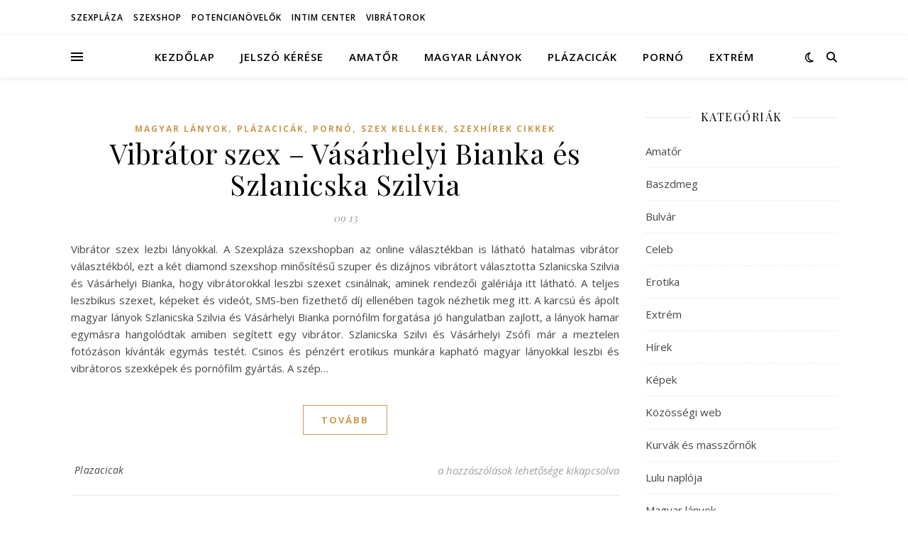

--- FILE ---
content_type: text/html; charset=UTF-8
request_url: https://olimpiq.com/tag/roxanne/
body_size: 27007
content:
<!DOCTYPE html>
<html lang="hu" prefix="og: https://ogp.me/ns#">
<head>
	<meta charset="UTF-8">
	<meta name="viewport" content="width=device-width, initial-scale=1.0" />
	<link rel="profile" href="https://gmpg.org/xfn/11">


<!-- Search Engine Optimization by Rank Math - https://rankmath.com/ -->
<title>roxanne | Olimpiq szex</title>
<meta name="robots" content="follow, index, max-snippet:-1, max-video-preview:-1, max-image-preview:large"/>
<link rel="canonical" href="https://olimpiq.com/tag/roxanne/" />
<meta property="og:locale" content="hu_HU" />
<meta property="og:type" content="article" />
<meta property="og:title" content="roxanne | Olimpiq szex" />
<meta property="og:url" content="https://olimpiq.com/tag/roxanne/" />
<meta property="og:site_name" content="Olimpiq szex" />
<meta name="twitter:card" content="summary_large_image" />
<meta name="twitter:title" content="roxanne | Olimpiq szex" />
<meta name="twitter:label1" content="Bejegyzések" />
<meta name="twitter:data1" content="5" />
<script type="application/ld+json" class="rank-math-schema">{"@context":"https://schema.org","@graph":[{"@type":"AdultEntertainment","@id":"https://olimpiq.com/#organization","name":"Olimpiq szex","url":"https://olimpiq.com","openingHours":["Monday,Tuesday,Wednesday,Thursday,Friday,Saturday,Sunday 09:00-17:00"]},{"@type":"WebSite","@id":"https://olimpiq.com/#website","url":"https://olimpiq.com","name":"Olimpiq szex","publisher":{"@id":"https://olimpiq.com/#organization"},"inLanguage":"hu"},{"@type":"CollectionPage","@id":"https://olimpiq.com/tag/roxanne/#webpage","url":"https://olimpiq.com/tag/roxanne/","name":"roxanne | Olimpiq szex","isPartOf":{"@id":"https://olimpiq.com/#website"},"inLanguage":"hu"}]}</script>
<!-- /Rank Math WordPress SEO plugin -->

<link rel='dns-prefetch' href='//fonts.googleapis.com' />
<link rel="alternate" type="application/rss+xml" title="Olimpiq szex &raquo; hírcsatorna" href="https://olimpiq.com/feed/" />
<link rel="alternate" type="application/rss+xml" title="Olimpiq szex &raquo; hozzászólás hírcsatorna" href="https://olimpiq.com/comments/feed/" />
<link rel="alternate" type="application/rss+xml" title="Olimpiq szex &raquo; roxanne címke hírcsatorna" href="https://olimpiq.com/tag/roxanne/feed/" />
<style id='wp-img-auto-sizes-contain-inline-css' type='text/css'>
img:is([sizes=auto i],[sizes^="auto," i]){contain-intrinsic-size:3000px 1500px}
/*# sourceURL=wp-img-auto-sizes-contain-inline-css */
</style>
<style id='wp-emoji-styles-inline-css' type='text/css'>

	img.wp-smiley, img.emoji {
		display: inline !important;
		border: none !important;
		box-shadow: none !important;
		height: 1em !important;
		width: 1em !important;
		margin: 0 0.07em !important;
		vertical-align: -0.1em !important;
		background: none !important;
		padding: 0 !important;
	}
/*# sourceURL=wp-emoji-styles-inline-css */
</style>
<style id='wp-block-library-inline-css' type='text/css'>
:root{--wp-block-synced-color:#7a00df;--wp-block-synced-color--rgb:122,0,223;--wp-bound-block-color:var(--wp-block-synced-color);--wp-editor-canvas-background:#ddd;--wp-admin-theme-color:#007cba;--wp-admin-theme-color--rgb:0,124,186;--wp-admin-theme-color-darker-10:#006ba1;--wp-admin-theme-color-darker-10--rgb:0,107,160.5;--wp-admin-theme-color-darker-20:#005a87;--wp-admin-theme-color-darker-20--rgb:0,90,135;--wp-admin-border-width-focus:2px}@media (min-resolution:192dpi){:root{--wp-admin-border-width-focus:1.5px}}.wp-element-button{cursor:pointer}:root .has-very-light-gray-background-color{background-color:#eee}:root .has-very-dark-gray-background-color{background-color:#313131}:root .has-very-light-gray-color{color:#eee}:root .has-very-dark-gray-color{color:#313131}:root .has-vivid-green-cyan-to-vivid-cyan-blue-gradient-background{background:linear-gradient(135deg,#00d084,#0693e3)}:root .has-purple-crush-gradient-background{background:linear-gradient(135deg,#34e2e4,#4721fb 50%,#ab1dfe)}:root .has-hazy-dawn-gradient-background{background:linear-gradient(135deg,#faaca8,#dad0ec)}:root .has-subdued-olive-gradient-background{background:linear-gradient(135deg,#fafae1,#67a671)}:root .has-atomic-cream-gradient-background{background:linear-gradient(135deg,#fdd79a,#004a59)}:root .has-nightshade-gradient-background{background:linear-gradient(135deg,#330968,#31cdcf)}:root .has-midnight-gradient-background{background:linear-gradient(135deg,#020381,#2874fc)}:root{--wp--preset--font-size--normal:16px;--wp--preset--font-size--huge:42px}.has-regular-font-size{font-size:1em}.has-larger-font-size{font-size:2.625em}.has-normal-font-size{font-size:var(--wp--preset--font-size--normal)}.has-huge-font-size{font-size:var(--wp--preset--font-size--huge)}.has-text-align-center{text-align:center}.has-text-align-left{text-align:left}.has-text-align-right{text-align:right}.has-fit-text{white-space:nowrap!important}#end-resizable-editor-section{display:none}.aligncenter{clear:both}.items-justified-left{justify-content:flex-start}.items-justified-center{justify-content:center}.items-justified-right{justify-content:flex-end}.items-justified-space-between{justify-content:space-between}.screen-reader-text{border:0;clip-path:inset(50%);height:1px;margin:-1px;overflow:hidden;padding:0;position:absolute;width:1px;word-wrap:normal!important}.screen-reader-text:focus{background-color:#ddd;clip-path:none;color:#444;display:block;font-size:1em;height:auto;left:5px;line-height:normal;padding:15px 23px 14px;text-decoration:none;top:5px;width:auto;z-index:100000}html :where(.has-border-color){border-style:solid}html :where([style*=border-top-color]){border-top-style:solid}html :where([style*=border-right-color]){border-right-style:solid}html :where([style*=border-bottom-color]){border-bottom-style:solid}html :where([style*=border-left-color]){border-left-style:solid}html :where([style*=border-width]){border-style:solid}html :where([style*=border-top-width]){border-top-style:solid}html :where([style*=border-right-width]){border-right-style:solid}html :where([style*=border-bottom-width]){border-bottom-style:solid}html :where([style*=border-left-width]){border-left-style:solid}html :where(img[class*=wp-image-]){height:auto;max-width:100%}:where(figure){margin:0 0 1em}html :where(.is-position-sticky){--wp-admin--admin-bar--position-offset:var(--wp-admin--admin-bar--height,0px)}@media screen and (max-width:600px){html :where(.is-position-sticky){--wp-admin--admin-bar--position-offset:0px}}

/*# sourceURL=wp-block-library-inline-css */
</style><style id='global-styles-inline-css' type='text/css'>
:root{--wp--preset--aspect-ratio--square: 1;--wp--preset--aspect-ratio--4-3: 4/3;--wp--preset--aspect-ratio--3-4: 3/4;--wp--preset--aspect-ratio--3-2: 3/2;--wp--preset--aspect-ratio--2-3: 2/3;--wp--preset--aspect-ratio--16-9: 16/9;--wp--preset--aspect-ratio--9-16: 9/16;--wp--preset--color--black: #000000;--wp--preset--color--cyan-bluish-gray: #abb8c3;--wp--preset--color--white: #ffffff;--wp--preset--color--pale-pink: #f78da7;--wp--preset--color--vivid-red: #cf2e2e;--wp--preset--color--luminous-vivid-orange: #ff6900;--wp--preset--color--luminous-vivid-amber: #fcb900;--wp--preset--color--light-green-cyan: #7bdcb5;--wp--preset--color--vivid-green-cyan: #00d084;--wp--preset--color--pale-cyan-blue: #8ed1fc;--wp--preset--color--vivid-cyan-blue: #0693e3;--wp--preset--color--vivid-purple: #9b51e0;--wp--preset--gradient--vivid-cyan-blue-to-vivid-purple: linear-gradient(135deg,rgb(6,147,227) 0%,rgb(155,81,224) 100%);--wp--preset--gradient--light-green-cyan-to-vivid-green-cyan: linear-gradient(135deg,rgb(122,220,180) 0%,rgb(0,208,130) 100%);--wp--preset--gradient--luminous-vivid-amber-to-luminous-vivid-orange: linear-gradient(135deg,rgb(252,185,0) 0%,rgb(255,105,0) 100%);--wp--preset--gradient--luminous-vivid-orange-to-vivid-red: linear-gradient(135deg,rgb(255,105,0) 0%,rgb(207,46,46) 100%);--wp--preset--gradient--very-light-gray-to-cyan-bluish-gray: linear-gradient(135deg,rgb(238,238,238) 0%,rgb(169,184,195) 100%);--wp--preset--gradient--cool-to-warm-spectrum: linear-gradient(135deg,rgb(74,234,220) 0%,rgb(151,120,209) 20%,rgb(207,42,186) 40%,rgb(238,44,130) 60%,rgb(251,105,98) 80%,rgb(254,248,76) 100%);--wp--preset--gradient--blush-light-purple: linear-gradient(135deg,rgb(255,206,236) 0%,rgb(152,150,240) 100%);--wp--preset--gradient--blush-bordeaux: linear-gradient(135deg,rgb(254,205,165) 0%,rgb(254,45,45) 50%,rgb(107,0,62) 100%);--wp--preset--gradient--luminous-dusk: linear-gradient(135deg,rgb(255,203,112) 0%,rgb(199,81,192) 50%,rgb(65,88,208) 100%);--wp--preset--gradient--pale-ocean: linear-gradient(135deg,rgb(255,245,203) 0%,rgb(182,227,212) 50%,rgb(51,167,181) 100%);--wp--preset--gradient--electric-grass: linear-gradient(135deg,rgb(202,248,128) 0%,rgb(113,206,126) 100%);--wp--preset--gradient--midnight: linear-gradient(135deg,rgb(2,3,129) 0%,rgb(40,116,252) 100%);--wp--preset--font-size--small: 13px;--wp--preset--font-size--medium: 20px;--wp--preset--font-size--large: 36px;--wp--preset--font-size--x-large: 42px;--wp--preset--spacing--20: 0.44rem;--wp--preset--spacing--30: 0.67rem;--wp--preset--spacing--40: 1rem;--wp--preset--spacing--50: 1.5rem;--wp--preset--spacing--60: 2.25rem;--wp--preset--spacing--70: 3.38rem;--wp--preset--spacing--80: 5.06rem;--wp--preset--shadow--natural: 6px 6px 9px rgba(0, 0, 0, 0.2);--wp--preset--shadow--deep: 12px 12px 50px rgba(0, 0, 0, 0.4);--wp--preset--shadow--sharp: 6px 6px 0px rgba(0, 0, 0, 0.2);--wp--preset--shadow--outlined: 6px 6px 0px -3px rgb(255, 255, 255), 6px 6px rgb(0, 0, 0);--wp--preset--shadow--crisp: 6px 6px 0px rgb(0, 0, 0);}:root :where(.is-layout-flow) > :first-child{margin-block-start: 0;}:root :where(.is-layout-flow) > :last-child{margin-block-end: 0;}:root :where(.is-layout-flow) > *{margin-block-start: 24px;margin-block-end: 0;}:root :where(.is-layout-constrained) > :first-child{margin-block-start: 0;}:root :where(.is-layout-constrained) > :last-child{margin-block-end: 0;}:root :where(.is-layout-constrained) > *{margin-block-start: 24px;margin-block-end: 0;}:root :where(.is-layout-flex){gap: 24px;}:root :where(.is-layout-grid){gap: 24px;}body .is-layout-flex{display: flex;}.is-layout-flex{flex-wrap: wrap;align-items: center;}.is-layout-flex > :is(*, div){margin: 0;}body .is-layout-grid{display: grid;}.is-layout-grid > :is(*, div){margin: 0;}.has-black-color{color: var(--wp--preset--color--black) !important;}.has-cyan-bluish-gray-color{color: var(--wp--preset--color--cyan-bluish-gray) !important;}.has-white-color{color: var(--wp--preset--color--white) !important;}.has-pale-pink-color{color: var(--wp--preset--color--pale-pink) !important;}.has-vivid-red-color{color: var(--wp--preset--color--vivid-red) !important;}.has-luminous-vivid-orange-color{color: var(--wp--preset--color--luminous-vivid-orange) !important;}.has-luminous-vivid-amber-color{color: var(--wp--preset--color--luminous-vivid-amber) !important;}.has-light-green-cyan-color{color: var(--wp--preset--color--light-green-cyan) !important;}.has-vivid-green-cyan-color{color: var(--wp--preset--color--vivid-green-cyan) !important;}.has-pale-cyan-blue-color{color: var(--wp--preset--color--pale-cyan-blue) !important;}.has-vivid-cyan-blue-color{color: var(--wp--preset--color--vivid-cyan-blue) !important;}.has-vivid-purple-color{color: var(--wp--preset--color--vivid-purple) !important;}.has-black-background-color{background-color: var(--wp--preset--color--black) !important;}.has-cyan-bluish-gray-background-color{background-color: var(--wp--preset--color--cyan-bluish-gray) !important;}.has-white-background-color{background-color: var(--wp--preset--color--white) !important;}.has-pale-pink-background-color{background-color: var(--wp--preset--color--pale-pink) !important;}.has-vivid-red-background-color{background-color: var(--wp--preset--color--vivid-red) !important;}.has-luminous-vivid-orange-background-color{background-color: var(--wp--preset--color--luminous-vivid-orange) !important;}.has-luminous-vivid-amber-background-color{background-color: var(--wp--preset--color--luminous-vivid-amber) !important;}.has-light-green-cyan-background-color{background-color: var(--wp--preset--color--light-green-cyan) !important;}.has-vivid-green-cyan-background-color{background-color: var(--wp--preset--color--vivid-green-cyan) !important;}.has-pale-cyan-blue-background-color{background-color: var(--wp--preset--color--pale-cyan-blue) !important;}.has-vivid-cyan-blue-background-color{background-color: var(--wp--preset--color--vivid-cyan-blue) !important;}.has-vivid-purple-background-color{background-color: var(--wp--preset--color--vivid-purple) !important;}.has-black-border-color{border-color: var(--wp--preset--color--black) !important;}.has-cyan-bluish-gray-border-color{border-color: var(--wp--preset--color--cyan-bluish-gray) !important;}.has-white-border-color{border-color: var(--wp--preset--color--white) !important;}.has-pale-pink-border-color{border-color: var(--wp--preset--color--pale-pink) !important;}.has-vivid-red-border-color{border-color: var(--wp--preset--color--vivid-red) !important;}.has-luminous-vivid-orange-border-color{border-color: var(--wp--preset--color--luminous-vivid-orange) !important;}.has-luminous-vivid-amber-border-color{border-color: var(--wp--preset--color--luminous-vivid-amber) !important;}.has-light-green-cyan-border-color{border-color: var(--wp--preset--color--light-green-cyan) !important;}.has-vivid-green-cyan-border-color{border-color: var(--wp--preset--color--vivid-green-cyan) !important;}.has-pale-cyan-blue-border-color{border-color: var(--wp--preset--color--pale-cyan-blue) !important;}.has-vivid-cyan-blue-border-color{border-color: var(--wp--preset--color--vivid-cyan-blue) !important;}.has-vivid-purple-border-color{border-color: var(--wp--preset--color--vivid-purple) !important;}.has-vivid-cyan-blue-to-vivid-purple-gradient-background{background: var(--wp--preset--gradient--vivid-cyan-blue-to-vivid-purple) !important;}.has-light-green-cyan-to-vivid-green-cyan-gradient-background{background: var(--wp--preset--gradient--light-green-cyan-to-vivid-green-cyan) !important;}.has-luminous-vivid-amber-to-luminous-vivid-orange-gradient-background{background: var(--wp--preset--gradient--luminous-vivid-amber-to-luminous-vivid-orange) !important;}.has-luminous-vivid-orange-to-vivid-red-gradient-background{background: var(--wp--preset--gradient--luminous-vivid-orange-to-vivid-red) !important;}.has-very-light-gray-to-cyan-bluish-gray-gradient-background{background: var(--wp--preset--gradient--very-light-gray-to-cyan-bluish-gray) !important;}.has-cool-to-warm-spectrum-gradient-background{background: var(--wp--preset--gradient--cool-to-warm-spectrum) !important;}.has-blush-light-purple-gradient-background{background: var(--wp--preset--gradient--blush-light-purple) !important;}.has-blush-bordeaux-gradient-background{background: var(--wp--preset--gradient--blush-bordeaux) !important;}.has-luminous-dusk-gradient-background{background: var(--wp--preset--gradient--luminous-dusk) !important;}.has-pale-ocean-gradient-background{background: var(--wp--preset--gradient--pale-ocean) !important;}.has-electric-grass-gradient-background{background: var(--wp--preset--gradient--electric-grass) !important;}.has-midnight-gradient-background{background: var(--wp--preset--gradient--midnight) !important;}.has-small-font-size{font-size: var(--wp--preset--font-size--small) !important;}.has-medium-font-size{font-size: var(--wp--preset--font-size--medium) !important;}.has-large-font-size{font-size: var(--wp--preset--font-size--large) !important;}.has-x-large-font-size{font-size: var(--wp--preset--font-size--x-large) !important;}
/*# sourceURL=global-styles-inline-css */
</style>

<style id='classic-theme-styles-inline-css' type='text/css'>
/*! This file is auto-generated */
.wp-block-button__link{color:#fff;background-color:#32373c;border-radius:9999px;box-shadow:none;text-decoration:none;padding:calc(.667em + 2px) calc(1.333em + 2px);font-size:1.125em}.wp-block-file__button{background:#32373c;color:#fff;text-decoration:none}
/*# sourceURL=/wp-includes/css/classic-themes.min.css */
</style>
<link rel='stylesheet' id='tnado_hidefi_styles-css' href='https://olimpiq.com/wp-content/plugins/hide-featured-image-on-all-single-pagepost//tnado-styles.css?ver=6.9' type='text/css' media='all' />
<link rel='stylesheet' id='ashe-style-css' href='https://olimpiq.com/wp-content/themes/ashe/style.css?ver=2.234' type='text/css' media='all' />
<link rel='stylesheet' id='fontawesome-css' href='https://olimpiq.com/wp-content/themes/ashe/assets/css/fontawesome.min.css?ver=6.5.1' type='text/css' media='all' />
<link rel='stylesheet' id='fontello-css' href='https://olimpiq.com/wp-content/themes/ashe/assets/css/fontello.css?ver=6.9' type='text/css' media='all' />
<link rel='stylesheet' id='slick-css' href='https://olimpiq.com/wp-content/themes/ashe/assets/css/slick.css?ver=6.9' type='text/css' media='all' />
<link rel='stylesheet' id='scrollbar-css' href='https://olimpiq.com/wp-content/themes/ashe/assets/css/perfect-scrollbar.css?ver=6.9' type='text/css' media='all' />
<link rel='stylesheet' id='ashe-responsive-css' href='https://olimpiq.com/wp-content/themes/ashe/assets/css/responsive.css?ver=1.9.7' type='text/css' media='all' />
<link rel='stylesheet' id='ashe-playfair-font-css' href='//fonts.googleapis.com/css?family=Playfair+Display%3A400%2C700&#038;ver=1.0.0' type='text/css' media='all' />
<link rel='stylesheet' id='ashe-opensans-font-css' href='//fonts.googleapis.com/css?family=Open+Sans%3A400italic%2C400%2C600italic%2C600%2C700italic%2C700&#038;ver=1.0.0' type='text/css' media='all' />
<link rel='stylesheet' id='jquery-lazyloadxt-spinner-css-css' href='//olimpiq.com/wp-content/plugins/a3-lazy-load/assets/css/jquery.lazyloadxt.spinner.css?ver=6.9' type='text/css' media='all' />
<script type="text/javascript" src="https://olimpiq.com/wp-includes/js/jquery/jquery.min.js?ver=3.7.1" id="jquery-core-js"></script>
<script type="text/javascript" src="https://olimpiq.com/wp-includes/js/jquery/jquery-migrate.min.js?ver=3.4.1" id="jquery-migrate-js"></script>
<link rel="https://api.w.org/" href="https://olimpiq.com/wp-json/" /><link rel="alternate" title="JSON" type="application/json" href="https://olimpiq.com/wp-json/wp/v2/tags/15355" /><link rel="EditURI" type="application/rsd+xml" title="RSD" href="https://olimpiq.com/xmlrpc.php?rsd" />
<meta name="generator" content="WordPress 6.9" />
<style id="ashe_dynamic_css">body {background-color: #ffffff;}#top-bar {background-color: #ffffff;}#top-bar a {color: #000000;}#top-bar a:hover,#top-bar li.current-menu-item > a,#top-bar li.current-menu-ancestor > a,#top-bar .sub-menu li.current-menu-item > a,#top-bar .sub-menu li.current-menu-ancestor> a {color: #ca9b52;}#top-menu .sub-menu,#top-menu .sub-menu a {background-color: #ffffff;border-color: rgba(0,0,0, 0.05);}@media screen and ( max-width: 979px ) {.top-bar-socials {float: none !important;}.top-bar-socials a {line-height: 40px !important;}}.header-logo a,.site-description {color: #111;}.entry-header {background-color: #ffffff;}#main-nav {background-color: #ffffff;box-shadow: 0px 1px 5px rgba(0,0,0, 0.1);}#featured-links h6 {background-color: rgba(255,255,255, 0.85);color: #000000;}#main-nav a,#main-nav i,#main-nav #s {color: #000000;}.main-nav-sidebar span,.sidebar-alt-close-btn span {background-color: #000000;}#main-nav a:hover,#main-nav i:hover,#main-nav li.current-menu-item > a,#main-nav li.current-menu-ancestor > a,#main-nav .sub-menu li.current-menu-item > a,#main-nav .sub-menu li.current-menu-ancestor> a {color: #ca9b52;}.main-nav-sidebar:hover span {background-color: #ca9b52;}#main-menu .sub-menu,#main-menu .sub-menu a {background-color: #ffffff;border-color: rgba(0,0,0, 0.05);}#main-nav #s {background-color: #ffffff;}#main-nav #s::-webkit-input-placeholder { /* Chrome/Opera/Safari */color: rgba(0,0,0, 0.7);}#main-nav #s::-moz-placeholder { /* Firefox 19+ */color: rgba(0,0,0, 0.7);}#main-nav #s:-ms-input-placeholder { /* IE 10+ */color: rgba(0,0,0, 0.7);}#main-nav #s:-moz-placeholder { /* Firefox 18- */color: rgba(0,0,0, 0.7);}/* Background */.sidebar-alt,#featured-links,.main-content,.featured-slider-area,.page-content select,.page-content input,.page-content textarea {background-color: #ffffff;}/* Text */.page-content,.page-content select,.page-content input,.page-content textarea,.page-content .post-author a,.page-content .ashe-widget a,.page-content .comment-author {color: #464646;}/* Title */.page-content h1,.page-content h2,.page-content h3,.page-content h4,.page-content h5,.page-content h6,.page-content .post-title a,.page-content .author-description h4 a,.page-content .related-posts h4 a,.page-content .blog-pagination .previous-page a,.page-content .blog-pagination .next-page a,blockquote,.page-content .post-share a {color: #030303;}.page-content .post-title a:hover {color: rgba(3,3,3, 0.75);}/* Meta */.page-content .post-date,.page-content .post-comments,.page-content .post-author,.page-content [data-layout*="list"] .post-author a,.page-content .related-post-date,.page-content .comment-meta a,.page-content .author-share a,.page-content .post-tags a,.page-content .tagcloud a,.widget_categories li,.widget_archive li,.ahse-subscribe-box p,.rpwwt-post-author,.rpwwt-post-categories,.rpwwt-post-date,.rpwwt-post-comments-number {color: #a1a1a1;}.page-content input::-webkit-input-placeholder { /* Chrome/Opera/Safari */color: #a1a1a1;}.page-content input::-moz-placeholder { /* Firefox 19+ */color: #a1a1a1;}.page-content input:-ms-input-placeholder { /* IE 10+ */color: #a1a1a1;}.page-content input:-moz-placeholder { /* Firefox 18- */color: #a1a1a1;}/* Accent */a,.post-categories,.page-content .ashe-widget.widget_text a {color: #ca9b52;}/* Disable TMP.page-content .elementor a,.page-content .elementor a:hover {color: inherit;}*/.ps-container > .ps-scrollbar-y-rail > .ps-scrollbar-y {background: #ca9b52;}a:not(.header-logo-a):hover {color: rgba(202,155,82, 0.8);}blockquote {border-color: #ca9b52;}/* Selection */::-moz-selection {color: #ffffff;background: #ca9b52;}::selection {color: #ffffff;background: #ca9b52;}/* Border */.page-content .post-footer,[data-layout*="list"] .blog-grid > li,.page-content .author-description,.page-content .related-posts,.page-content .entry-comments,.page-content .ashe-widget li,.page-content #wp-calendar,.page-content #wp-calendar caption,.page-content #wp-calendar tbody td,.page-content .widget_nav_menu li a,.page-content .tagcloud a,.page-content select,.page-content input,.page-content textarea,.widget-title h2:before,.widget-title h2:after,.post-tags a,.gallery-caption,.wp-caption-text,table tr,table th,table td,pre,.category-description {border-color: #e8e8e8;}hr {background-color: #e8e8e8;}/* Buttons */.widget_search i,.widget_search #searchsubmit,.wp-block-search button,.single-navigation i,.page-content .submit,.page-content .blog-pagination.numeric a,.page-content .blog-pagination.load-more a,.page-content .ashe-subscribe-box input[type="submit"],.page-content .widget_wysija input[type="submit"],.page-content .post-password-form input[type="submit"],.page-content .wpcf7 [type="submit"] {color: #ffffff;background-color: #333333;}.single-navigation i:hover,.page-content .submit:hover,.ashe-boxed-style .page-content .submit:hover,.page-content .blog-pagination.numeric a:hover,.ashe-boxed-style .page-content .blog-pagination.numeric a:hover,.page-content .blog-pagination.numeric span,.page-content .blog-pagination.load-more a:hover,.page-content .ashe-subscribe-box input[type="submit"]:hover,.page-content .widget_wysija input[type="submit"]:hover,.page-content .post-password-form input[type="submit"]:hover,.page-content .wpcf7 [type="submit"]:hover {color: #ffffff;background-color: #ca9b52;}/* Image Overlay */.image-overlay,#infscr-loading,.page-content h4.image-overlay {color: #ffffff;background-color: rgba(73,73,73, 0.3);}.image-overlay a,.post-slider .prev-arrow,.post-slider .next-arrow,.page-content .image-overlay a,#featured-slider .slick-arrow,#featured-slider .slider-dots {color: #ffffff;}.slide-caption {background: rgba(255,255,255, 0.95);}#featured-slider .slick-active {background: #ffffff;}#page-footer,#page-footer select,#page-footer input,#page-footer textarea {background-color: #f6f6f6;color: #333333;}#page-footer,#page-footer a,#page-footer select,#page-footer input,#page-footer textarea {color: #333333;}#page-footer #s::-webkit-input-placeholder { /* Chrome/Opera/Safari */color: #333333;}#page-footer #s::-moz-placeholder { /* Firefox 19+ */color: #333333;}#page-footer #s:-ms-input-placeholder { /* IE 10+ */color: #333333;}#page-footer #s:-moz-placeholder { /* Firefox 18- */color: #333333;}/* Title */#page-footer h1,#page-footer h2,#page-footer h3,#page-footer h4,#page-footer h5,#page-footer h6 {color: #111111;}#page-footer a:hover {color: #ca9b52;}/* Border */#page-footer a,#page-footer .ashe-widget li,#page-footer #wp-calendar,#page-footer #wp-calendar caption,#page-footer #wp-calendar tbody td,#page-footer .widget_nav_menu li a,#page-footer select,#page-footer input,#page-footer textarea,#page-footer .widget-title h2:before,#page-footer .widget-title h2:after,.footer-widgets {border-color: #e0dbdb;}#page-footer hr {background-color: #e0dbdb;}.ashe-preloader-wrap {background-color: #ffffff;}@media screen and ( max-width: 768px ) {#featured-links {display: none;}}@media screen and ( max-width: 640px ) {.related-posts {display: none;}}.header-logo a {font-family: 'Open Sans';}#top-menu li a {font-family: 'Open Sans';}#main-menu li a {font-family: 'Open Sans';}#mobile-menu li,.mobile-menu-btn a {font-family: 'Open Sans';}#top-menu li a,#main-menu li a,#mobile-menu li,.mobile-menu-btn a {text-transform: uppercase;}.boxed-wrapper {max-width: 1160px;}.sidebar-alt {max-width: 340px;left: -340px; padding: 85px 35px 0px;}.sidebar-left,.sidebar-right {width: 307px;}.main-container {width: calc(100% - 307px);width: -webkit-calc(100% - 307px);}#top-bar > div,#main-nav > div,#featured-links,.main-content,.page-footer-inner,.featured-slider-area.boxed-wrapper {padding-left: 40px;padding-right: 40px;}#top-menu {float: left;}.top-bar-socials {float: right;}.entry-header {height: 500px;background-image:url(https://olimpiq.com/wp-content/uploads/sex-erotika.jpg);background-size: cover;}.entry-header {background-position: center center;}.logo-img {max-width: 500px;}.mini-logo a {max-width: 70px;}#main-nav {text-align: center;}.main-nav-sidebar {position: absolute;top: 0px;left: 40px;z-index: 1;}.main-nav-icons {position: absolute;top: 0px;right: 40px;z-index: 2;}.mini-logo {position: absolute;left: auto;top: 0;}.main-nav-sidebar ~ .mini-logo {margin-left: 30px;}#featured-links .featured-link {margin-right: 20px;}#featured-links .featured-link:last-of-type {margin-right: 0;}#featured-links .featured-link {width: calc( (100% - -20px) / 0 - 1px);width: -webkit-calc( (100% - -20px) / 0- 1px);}.featured-link:nth-child(1) .cv-inner {display: none;}.featured-link:nth-child(2) .cv-inner {display: none;}.featured-link:nth-child(3) .cv-inner {display: none;}.blog-grid > li {width: 100%;margin-bottom: 30px;}.sidebar-right {padding-left: 37px;}.footer-widgets > .ashe-widget {width: 30%;margin-right: 5%;}.footer-widgets > .ashe-widget:nth-child(3n+3) {margin-right: 0;}.footer-widgets > .ashe-widget:nth-child(3n+4) {clear: both;}.copyright-info {float: right;}.footer-socials {float: left;}.woocommerce div.product .stock,.woocommerce div.product p.price,.woocommerce div.product span.price,.woocommerce ul.products li.product .price,.woocommerce-Reviews .woocommerce-review__author,.woocommerce form .form-row .required,.woocommerce form .form-row.woocommerce-invalid label,.woocommerce .page-content div.product .woocommerce-tabs ul.tabs li a {color: #464646;}.woocommerce a.remove:hover {color: #464646 !important;}.woocommerce a.remove,.woocommerce .product_meta,.page-content .woocommerce-breadcrumb,.page-content .woocommerce-review-link,.page-content .woocommerce-breadcrumb a,.page-content .woocommerce-MyAccount-navigation-link a,.woocommerce .woocommerce-info:before,.woocommerce .page-content .woocommerce-result-count,.woocommerce-page .page-content .woocommerce-result-count,.woocommerce-Reviews .woocommerce-review__published-date,.woocommerce .product_list_widget .quantity,.woocommerce .widget_products .amount,.woocommerce .widget_price_filter .price_slider_amount,.woocommerce .widget_recently_viewed_products .amount,.woocommerce .widget_top_rated_products .amount,.woocommerce .widget_recent_reviews .reviewer {color: #a1a1a1;}.woocommerce a.remove {color: #a1a1a1 !important;}p.demo_store,.woocommerce-store-notice,.woocommerce span.onsale { background-color: #ca9b52;}.woocommerce .star-rating::before,.woocommerce .star-rating span::before,.woocommerce .page-content ul.products li.product .button,.page-content .woocommerce ul.products li.product .button,.page-content .woocommerce-MyAccount-navigation-link.is-active a,.page-content .woocommerce-MyAccount-navigation-link a:hover { color: #ca9b52;}.woocommerce form.login,.woocommerce form.register,.woocommerce-account fieldset,.woocommerce form.checkout_coupon,.woocommerce .woocommerce-info,.woocommerce .woocommerce-error,.woocommerce .woocommerce-message,.woocommerce .widget_shopping_cart .total,.woocommerce.widget_shopping_cart .total,.woocommerce-Reviews .comment_container,.woocommerce-cart #payment ul.payment_methods,#add_payment_method #payment ul.payment_methods,.woocommerce-checkout #payment ul.payment_methods,.woocommerce div.product .woocommerce-tabs ul.tabs::before,.woocommerce div.product .woocommerce-tabs ul.tabs::after,.woocommerce div.product .woocommerce-tabs ul.tabs li,.woocommerce .woocommerce-MyAccount-navigation-link,.select2-container--default .select2-selection--single {border-color: #e8e8e8;}.woocommerce-cart #payment,#add_payment_method #payment,.woocommerce-checkout #payment,.woocommerce .woocommerce-info,.woocommerce .woocommerce-error,.woocommerce .woocommerce-message,.woocommerce div.product .woocommerce-tabs ul.tabs li {background-color: rgba(232,232,232, 0.3);}.woocommerce-cart #payment div.payment_box::before,#add_payment_method #payment div.payment_box::before,.woocommerce-checkout #payment div.payment_box::before {border-color: rgba(232,232,232, 0.5);}.woocommerce-cart #payment div.payment_box,#add_payment_method #payment div.payment_box,.woocommerce-checkout #payment div.payment_box {background-color: rgba(232,232,232, 0.5);}.page-content .woocommerce input.button,.page-content .woocommerce a.button,.page-content .woocommerce a.button.alt,.page-content .woocommerce button.button.alt,.page-content .woocommerce input.button.alt,.page-content .woocommerce #respond input#submit.alt,.woocommerce .page-content .widget_product_search input[type="submit"],.woocommerce .page-content .woocommerce-message .button,.woocommerce .page-content a.button.alt,.woocommerce .page-content button.button.alt,.woocommerce .page-content #respond input#submit,.woocommerce .page-content .widget_price_filter .button,.woocommerce .page-content .woocommerce-message .button,.woocommerce-page .page-content .woocommerce-message .button,.woocommerce .page-content nav.woocommerce-pagination ul li a,.woocommerce .page-content nav.woocommerce-pagination ul li span {color: #ffffff;background-color: #333333;}.page-content .woocommerce input.button:hover,.page-content .woocommerce a.button:hover,.page-content .woocommerce a.button.alt:hover,.ashe-boxed-style .page-content .woocommerce a.button.alt:hover,.page-content .woocommerce button.button.alt:hover,.page-content .woocommerce input.button.alt:hover,.page-content .woocommerce #respond input#submit.alt:hover,.woocommerce .page-content .woocommerce-message .button:hover,.woocommerce .page-content a.button.alt:hover,.woocommerce .page-content button.button.alt:hover,.ashe-boxed-style.woocommerce .page-content button.button.alt:hover,.ashe-boxed-style.woocommerce .page-content #respond input#submit:hover,.woocommerce .page-content #respond input#submit:hover,.woocommerce .page-content .widget_price_filter .button:hover,.woocommerce .page-content .woocommerce-message .button:hover,.woocommerce-page .page-content .woocommerce-message .button:hover,.woocommerce .page-content nav.woocommerce-pagination ul li a:hover,.woocommerce .page-content nav.woocommerce-pagination ul li span.current {color: #ffffff;background-color: #ca9b52;}.woocommerce .page-content nav.woocommerce-pagination ul li a.prev,.woocommerce .page-content nav.woocommerce-pagination ul li a.next {color: #333333;}.woocommerce .page-content nav.woocommerce-pagination ul li a.prev:hover,.woocommerce .page-content nav.woocommerce-pagination ul li a.next:hover {color: #ca9b52;}.woocommerce .page-content nav.woocommerce-pagination ul li a.prev:after,.woocommerce .page-content nav.woocommerce-pagination ul li a.next:after {color: #ffffff;}.woocommerce .page-content nav.woocommerce-pagination ul li a.prev:hover:after,.woocommerce .page-content nav.woocommerce-pagination ul li a.next:hover:after {color: #ffffff;}.cssload-cube{background-color:#333333;width:9px;height:9px;position:absolute;margin:auto;animation:cssload-cubemove 2s infinite ease-in-out;-o-animation:cssload-cubemove 2s infinite ease-in-out;-ms-animation:cssload-cubemove 2s infinite ease-in-out;-webkit-animation:cssload-cubemove 2s infinite ease-in-out;-moz-animation:cssload-cubemove 2s infinite ease-in-out}.cssload-cube1{left:13px;top:0;animation-delay:.1s;-o-animation-delay:.1s;-ms-animation-delay:.1s;-webkit-animation-delay:.1s;-moz-animation-delay:.1s}.cssload-cube2{left:25px;top:0;animation-delay:.2s;-o-animation-delay:.2s;-ms-animation-delay:.2s;-webkit-animation-delay:.2s;-moz-animation-delay:.2s}.cssload-cube3{left:38px;top:0;animation-delay:.3s;-o-animation-delay:.3s;-ms-animation-delay:.3s;-webkit-animation-delay:.3s;-moz-animation-delay:.3s}.cssload-cube4{left:0;top:13px;animation-delay:.1s;-o-animation-delay:.1s;-ms-animation-delay:.1s;-webkit-animation-delay:.1s;-moz-animation-delay:.1s}.cssload-cube5{left:13px;top:13px;animation-delay:.2s;-o-animation-delay:.2s;-ms-animation-delay:.2s;-webkit-animation-delay:.2s;-moz-animation-delay:.2s}.cssload-cube6{left:25px;top:13px;animation-delay:.3s;-o-animation-delay:.3s;-ms-animation-delay:.3s;-webkit-animation-delay:.3s;-moz-animation-delay:.3s}.cssload-cube7{left:38px;top:13px;animation-delay:.4s;-o-animation-delay:.4s;-ms-animation-delay:.4s;-webkit-animation-delay:.4s;-moz-animation-delay:.4s}.cssload-cube8{left:0;top:25px;animation-delay:.2s;-o-animation-delay:.2s;-ms-animation-delay:.2s;-webkit-animation-delay:.2s;-moz-animation-delay:.2s}.cssload-cube9{left:13px;top:25px;animation-delay:.3s;-o-animation-delay:.3s;-ms-animation-delay:.3s;-webkit-animation-delay:.3s;-moz-animation-delay:.3s}.cssload-cube10{left:25px;top:25px;animation-delay:.4s;-o-animation-delay:.4s;-ms-animation-delay:.4s;-webkit-animation-delay:.4s;-moz-animation-delay:.4s}.cssload-cube11{left:38px;top:25px;animation-delay:.5s;-o-animation-delay:.5s;-ms-animation-delay:.5s;-webkit-animation-delay:.5s;-moz-animation-delay:.5s}.cssload-cube12{left:0;top:38px;animation-delay:.3s;-o-animation-delay:.3s;-ms-animation-delay:.3s;-webkit-animation-delay:.3s;-moz-animation-delay:.3s}.cssload-cube13{left:13px;top:38px;animation-delay:.4s;-o-animation-delay:.4s;-ms-animation-delay:.4s;-webkit-animation-delay:.4s;-moz-animation-delay:.4s}.cssload-cube14{left:25px;top:38px;animation-delay:.5s;-o-animation-delay:.5s;-ms-animation-delay:.5s;-webkit-animation-delay:.5s;-moz-animation-delay:.5s}.cssload-cube15{left:38px;top:38px;animation-delay:.6s;-o-animation-delay:.6s;-ms-animation-delay:.6s;-webkit-animation-delay:.6s;-moz-animation-delay:.6s}.cssload-spinner{margin:auto;width:49px;height:49px;position:relative}@keyframes cssload-cubemove{35%{transform:scale(0.005)}50%{transform:scale(1.7)}65%{transform:scale(0.005)}}@-o-keyframes cssload-cubemove{35%{-o-transform:scale(0.005)}50%{-o-transform:scale(1.7)}65%{-o-transform:scale(0.005)}}@-ms-keyframes cssload-cubemove{35%{-ms-transform:scale(0.005)}50%{-ms-transform:scale(1.7)}65%{-ms-transform:scale(0.005)}}@-webkit-keyframes cssload-cubemove{35%{-webkit-transform:scale(0.005)}50%{-webkit-transform:scale(1.7)}65%{-webkit-transform:scale(0.005)}}@-moz-keyframes cssload-cubemove{35%{-moz-transform:scale(0.005)}50%{-moz-transform:scale(1.7)}65%{-moz-transform:scale(0.005)}}</style><style id="ashe_theme_styles"></style><link rel="icon" href="https://olimpiq.com/wp-content/uploads/olimpiq-icon-75x75.png" sizes="32x32" />
<link rel="icon" href="https://olimpiq.com/wp-content/uploads/olimpiq-icon.png" sizes="192x192" />
<link rel="apple-touch-icon" href="https://olimpiq.com/wp-content/uploads/olimpiq-icon.png" />
<meta name="msapplication-TileImage" content="https://olimpiq.com/wp-content/uploads/olimpiq-icon.png" />
</head>

<body class="archive tag tag-roxanne tag-15355 wp-embed-responsive wp-theme-ashe">
	
	<!-- Preloader -->
	
	<!-- Page Wrapper -->
	<div id="page-wrap">

		<!-- Boxed Wrapper -->
		<div id="page-header" >

		
<div id="top-bar" class="clear-fix">
	<div class="boxed-wrapper">
		
		
		<div class="top-bar-socials">

			
			
			
			
		</div>

	<nav class="top-menu-container"><ul id="top-menu" class=""><li id="menu-item-1288072" class="menu-item menu-item-type-custom menu-item-object-custom menu-item-1288072"><a href="https://szexplaza.net">Szexpláza</a></li>
<li id="menu-item-1288073" class="menu-item menu-item-type-custom menu-item-object-custom menu-item-1288073"><a href="https://intimcenter.hu">Szexshop</a></li>
<li id="menu-item-1288075" class="menu-item menu-item-type-custom menu-item-object-custom menu-item-1288075"><a href="https://intimcenter.hu/potencianovelok/">Potencianövelők</a></li>
<li id="menu-item-1288074" class="menu-item menu-item-type-custom menu-item-object-custom menu-item-1288074"><a href="https://intimcenter.com">Intim Center</a></li>
<li id="menu-item-1288076" class="menu-item menu-item-type-custom menu-item-object-custom menu-item-1288076"><a href="https://intimcenter.hu/vibratorok">Vibrátorok</a></li>
</ul></nav>
	</div>
</div><!-- #top-bar -->


<div id="main-nav" class="clear-fix">

	<div class="boxed-wrapper">	
		
		<!-- Alt Sidebar Icon -->
				<div class="main-nav-sidebar">
			<div>
				<span></span>
				<span></span>
				<span></span>
			</div>
		</div>
		
		<!-- Mini Logo -->
		
		<!-- Icons -->
		<div class="main-nav-icons">
							<div class="dark-mode-switcher">
					<i class="fa-regular fa-moon" aria-hidden="true"></i>

									</div>
			
						<div class="main-nav-search">
				<i class="fa-solid fa-magnifying-glass"></i>
				<i class="fa-solid fa-xmark"></i>
				<form role="search" method="get" id="searchform" class="clear-fix" action="https://olimpiq.com/"><input type="search" name="s" id="s" placeholder="Keresés..." data-placeholder="Gépeljünk, majd nyomjunk Entert..." value="" /><i class="fa-solid fa-magnifying-glass"></i><input type="submit" id="searchsubmit" value="st" /></form>			</div>
					</div>

		<nav class="main-menu-container"><ul id="main-menu" class=""><li id="menu-item-1286007" class="menu-item menu-item-type-custom menu-item-object-custom menu-item-home menu-item-1286007"><a href="http://olimpiq.com/">Kezdőlap</a></li>
<li id="menu-item-1286008" class="menu-item menu-item-type-custom menu-item-object-custom menu-item-1286008"><a href="https://s1ex.com/pass/">Jelszó kérése</a></li>
<li id="menu-item-1285722" class="menu-item menu-item-type-taxonomy menu-item-object-category menu-item-1285722"><a href="https://olimpiq.com/category/amator/">Amatőr</a></li>
<li id="menu-item-1285732" class="menu-item menu-item-type-taxonomy menu-item-object-category menu-item-1285732"><a href="https://olimpiq.com/category/magyar-lanyok/">Magyar lányok</a></li>
<li id="menu-item-1285735" class="menu-item menu-item-type-taxonomy menu-item-object-category menu-item-1285735"><a href="https://olimpiq.com/category/plazacicak/">Plázacicák</a></li>
<li id="menu-item-1285736" class="menu-item menu-item-type-taxonomy menu-item-object-category menu-item-1285736"><a href="https://olimpiq.com/category/erotikus-weboldalak/">Pornó</a></li>
<li id="menu-item-1285727" class="menu-item menu-item-type-taxonomy menu-item-object-category menu-item-1285727"><a href="https://olimpiq.com/category/extrem/">Extrém</a></li>
</ul></nav>
		<!-- Mobile Menu Button -->
		<span class="mobile-menu-btn">
			<i class="fa-solid fa-chevron-down"></i>		</span>

		<nav class="mobile-menu-container"><ul id="mobile-menu" class=""><li class="menu-item menu-item-type-custom menu-item-object-custom menu-item-home menu-item-1286007"><a href="http://olimpiq.com/">Kezdőlap</a></li>
<li class="menu-item menu-item-type-custom menu-item-object-custom menu-item-1286008"><a href="https://s1ex.com/pass/">Jelszó kérése</a></li>
<li class="menu-item menu-item-type-taxonomy menu-item-object-category menu-item-1285722"><a href="https://olimpiq.com/category/amator/">Amatőr</a></li>
<li class="menu-item menu-item-type-taxonomy menu-item-object-category menu-item-1285732"><a href="https://olimpiq.com/category/magyar-lanyok/">Magyar lányok</a></li>
<li class="menu-item menu-item-type-taxonomy menu-item-object-category menu-item-1285735"><a href="https://olimpiq.com/category/plazacicak/">Plázacicák</a></li>
<li class="menu-item menu-item-type-taxonomy menu-item-object-category menu-item-1285736"><a href="https://olimpiq.com/category/erotikus-weboldalak/">Pornó</a></li>
<li class="menu-item menu-item-type-taxonomy menu-item-object-category menu-item-1285727"><a href="https://olimpiq.com/category/extrem/">Extrém</a></li>
 </ul></nav>
	</div>

</div><!-- #main-nav -->

		</div><!-- .boxed-wrapper -->

		<!-- Page Content -->
		<div class="page-content">

			
			
<div class="sidebar-alt-wrap">
	<div class="sidebar-alt-close image-overlay"></div>
	<aside class="sidebar-alt">

		<div class="sidebar-alt-close-btn">
			<span></span>
			<span></span>
		</div>

		<div id="categories-7" class="ashe-widget widget_categories"><div class="widget-title"><h2>Kategóriák</h2></div>
			<ul>
					<li class="cat-item cat-item-14"><a href="https://olimpiq.com/category/amator/">Amatőr</a>
</li>
	<li class="cat-item cat-item-144"><a href="https://olimpiq.com/category/baszdmeg/">Baszdmeg</a>
</li>
	<li class="cat-item cat-item-1549"><a href="https://olimpiq.com/category/bulvar-hir/">Bulvár</a>
</li>
	<li class="cat-item cat-item-330"><a href="https://olimpiq.com/category/celeb/">Celeb</a>
</li>
	<li class="cat-item cat-item-101"><a href="https://olimpiq.com/category/erotika/">Erotika</a>
</li>
	<li class="cat-item cat-item-223"><a href="https://olimpiq.com/category/extrem/">Extrém</a>
</li>
	<li class="cat-item cat-item-1"><a href="https://olimpiq.com/category/hirek/">Hírek</a>
</li>
	<li class="cat-item cat-item-12800"><a href="https://olimpiq.com/category/kepek-2/">Képek</a>
</li>
	<li class="cat-item cat-item-659"><a href="https://olimpiq.com/category/iwiw/">Közösségi web</a>
</li>
	<li class="cat-item cat-item-2872"><a href="https://olimpiq.com/category/kurvak-es-masszazs/">Kurvák és masszőrnők</a>
</li>
	<li class="cat-item cat-item-103"><a href="https://olimpiq.com/category/lulu-egy-no-naploja/">Lulu naplója</a>
</li>
	<li class="cat-item cat-item-9844"><a href="https://olimpiq.com/category/magyar-lanyok/">Magyar lányok</a>
</li>
	<li class="cat-item cat-item-14074"><a href="https://olimpiq.com/category/mediahirek/">Médiahírek</a>
</li>
	<li class="cat-item cat-item-14070"><a href="https://olimpiq.com/category/modell-lanyok/">Modellek</a>
</li>
	<li class="cat-item cat-item-6"><a href="https://olimpiq.com/category/plazacicak/">Plázacicák</a>
</li>
	<li class="cat-item cat-item-5"><a href="https://olimpiq.com/category/erotikus-weboldalak/">Pornó</a>
</li>
	<li class="cat-item cat-item-332"><a href="https://olimpiq.com/category/pornosztarok/">Pornós lányok</a>
</li>
	<li class="cat-item cat-item-3"><a href="https://olimpiq.com/category/szex/">Szex</a>
</li>
	<li class="cat-item cat-item-11"><a href="https://olimpiq.com/category/szex-dr/">Szex Dr</a>
</li>
	<li class="cat-item cat-item-218"><a href="https://olimpiq.com/category/szex-kellekek/">Szex kellékek</a>
</li>
	<li class="cat-item cat-item-128"><a href="https://olimpiq.com/category/szexhirek/">Szexhírek cikkek</a>
</li>
	<li class="cat-item cat-item-38929"><a href="https://olimpiq.com/category/szexshop/">Szexshop</a>
</li>
	<li class="cat-item cat-item-2508"><a href="https://olimpiq.com/category/tiniszex/">Tiniszex</a>
</li>
	<li class="cat-item cat-item-80"><a href="https://olimpiq.com/category/tortenetek/">Történetek</a>
</li>
	<li class="cat-item cat-item-86"><a href="https://olimpiq.com/category/videok/">Videók</a>
</li>
			</ul>

			</div>		
	</aside>
</div>
<div class="main-content clear-fix boxed-wrapper" data-layout="col1-rsidebar" data-sidebar-sticky="1">
	
	<!-- Main Container -->
<div class="main-container">
	
	<ul class="blog-grid"><li>			<article id="post-1285845" class="blog-post post-1285845 post type-post status-publish format-standard hentry category-magyar-lanyok category-plazacicak category-erotikus-weboldalak category-szex-kellekek category-szexhirek tag-bianca tag-bianca-golden tag-diamond-sexshop tag-diamond-szexshop tag-leszbi tag-leszbikus-nok tag-lezbi tag-liza tag-lysa tag-meztelen tag-nude tag-pina tag-playboy tag-playmate tag-pornofilm tag-pornos tag-punci tag-roxanne tag-sexshop tag-silvi tag-silvia tag-szex-2 tag-szexkepek tag-szexplaza-2 tag-szexshop tag-szlanicska tag-szlanicska-szilvi tag-szlanicska-szilvia tag-vasarhelyi tag-vasarhelyi-bianka tag-vasarhelyi-bianka-zsofia tag-vibrator tag-vibrator-szex">
				
				<div class="post-media">
					<a href="https://olimpiq.com/vibrator-szex-szlanicska-szilvia-es-vasarhelyi-bianka/"></a>
									</div>

				<header class="post-header">

			 		<div class="post-categories"><a href="https://olimpiq.com/category/magyar-lanyok/" rel="category tag">Magyar lányok</a>,&nbsp;&nbsp;<a href="https://olimpiq.com/category/plazacicak/" rel="category tag">Plázacicák</a>,&nbsp;&nbsp;<a href="https://olimpiq.com/category/erotikus-weboldalak/" rel="category tag">Pornó</a>,&nbsp;&nbsp;<a href="https://olimpiq.com/category/szex-kellekek/" rel="category tag">Szex kellékek</a>,&nbsp;&nbsp;<a href="https://olimpiq.com/category/szexhirek/" rel="category tag">Szexhírek cikkek</a> </div>
										<h2 class="post-title">
						<a href="https://olimpiq.com/vibrator-szex-szlanicska-szilvia-es-vasarhelyi-bianka/">Vibrátor szex &#8211; Vásárhelyi Bianka és Szlanicska Szilvia</a>
					</h2>
					
										<div class="post-meta clear-fix">

													<span class="post-date">09 13</span>
												
						<span class="meta-sep">/</span>
						
						
					</div>
					
				</header>

				
				<div class="post-content">
					<p>Vibrátor szex lezbi lányokkal. A Szexpláza szexshopban az online választékban is látható hatalmas vibrátor választékból, ezt a két diamond szexshop minősítésű szuper és dizájnos vibrátort választotta Szlanicska Szilvia és Vásárhelyi Bianka, hogy vibrátorokkal leszbi szexet csinálnak, aminek rendezői galériája itt látható. A teljes leszbikus szexet, képeket és videót, SMS-ben fizethető díj ellenében tagok nézhetik meg itt. A karcsú és ápolt magyar lányok Szlanicska Szilvia és Vásárhelyi Bianka pornófilm forgatása jó hangulatban zajlott, a lányok hamar egymásra hangolódtak amiben segített egy vibrátor. Szlanicska Szilvi és Vásárhelyi Zsófi már a meztelen fotózáson kívánták egymás testét. Csinos és pénzért erotikus munkára kapható magyar lányokkal leszbi és vibrátoros szexképek és pornófilm gyártás. A szép&hellip;</p>				</div>

				
				<div class="read-more">
					<a href="https://olimpiq.com/vibrator-szex-szlanicska-szilvia-es-vasarhelyi-bianka/">tovább</a>
				</div>
				
				<footer class="post-footer">

										<span class="post-author">
						<a href="https://olimpiq.com/author/plazacicak/">
													</a>
						<a href="https://olimpiq.com/author/plazacicak/" title="Plazacicak bejegyzése" rel="author">Plazacicak</a>	
					</span>
					
					<span class="post-comments"><span class="screen-reader-text"> Vibrátor szex &#8211; Vásárhelyi Bianka és Szlanicska Szilvia bejegyzéshez</span> a hozzászólások lehetősége kikapcsolva</span>					
				</footer>

				<!-- Related Posts -->
				
			<div class="related-posts">
				<h3>Ezeket is érdemes megnézni</h3>

				
					<section>
						<a href="https://olimpiq.com/zold-eva-es-csaplar-nora-porno/"><img width="219" height="330" src="//olimpiq.com/wp-content/plugins/a3-lazy-load/assets/images/lazy_placeholder.gif" data-lazy-type="image" data-src="https://olimpiq.com/wp-content/uploads/csaplar-nora-zold-eva.jpg" class="lazy lazy-hidden attachment-ashe-grid-thumbnail size-ashe-grid-thumbnail wp-post-image" alt="" decoding="async" fetchpriority="high" /><noscript><img width="219" height="330" src="https://olimpiq.com/wp-content/uploads/csaplar-nora-zold-eva.jpg" class="attachment-ashe-grid-thumbnail size-ashe-grid-thumbnail wp-post-image" alt="" decoding="async" fetchpriority="high" /></noscript></a>
						<h4><a href="https://olimpiq.com/zold-eva-es-csaplar-nora-porno/">Zöld Éva és Csaplár Nóra leszbi és fiús pornó</a></h4>
						<span class="related-post-date">12 17</span>
					</section>

				
					<section>
						<a href="https://olimpiq.com/biksza-piroska-casting/"><img width="220" height="330" src="//olimpiq.com/wp-content/plugins/a3-lazy-load/assets/images/lazy_placeholder.gif" data-lazy-type="image" data-src="https://olimpiq.com/wp-content/uploads/biksza-piroska-segglyuka-munkaba-fogva.jpg" class="lazy lazy-hidden attachment-ashe-grid-thumbnail size-ashe-grid-thumbnail wp-post-image" alt="" decoding="async" /><noscript><img width="220" height="330" src="https://olimpiq.com/wp-content/uploads/biksza-piroska-segglyuka-munkaba-fogva.jpg" class="attachment-ashe-grid-thumbnail size-ashe-grid-thumbnail wp-post-image" alt="" decoding="async" /></noscript></a>
						<h4><a href="https://olimpiq.com/biksza-piroska-casting/">Biksza Piroska casting és pornó</a></h4>
						<span class="related-post-date">06 21</span>
					</section>

				
					<section>
						<a href="https://olimpiq.com/tresz-agnes-es-feka-georgina-vibratorral-dugjak-egymas-pinajat/"><img width="497" height="330" src="//olimpiq.com/wp-content/plugins/a3-lazy-load/assets/images/lazy_placeholder.gif" data-lazy-type="image" data-src="https://olimpiq.com/wp-content/uploads/tresz-agnes-es-feka-georgina-porno.jpg" class="lazy lazy-hidden attachment-ashe-grid-thumbnail size-ashe-grid-thumbnail wp-post-image" alt="" decoding="async" loading="lazy" /><noscript><img width="497" height="330" src="https://olimpiq.com/wp-content/uploads/tresz-agnes-es-feka-georgina-porno.jpg" class="attachment-ashe-grid-thumbnail size-ashe-grid-thumbnail wp-post-image" alt="" decoding="async" loading="lazy" /></noscript></a>
						<h4><a href="https://olimpiq.com/tresz-agnes-es-feka-georgina-vibratorral-dugjak-egymas-pinajat/">Tresz Ágnes és Feka Georgina vibrátorral dugják egymás pináját</a></h4>
						<span class="related-post-date">04 23</span>
					</section>

				
				<div class="clear-fix"></div>
			</div>

			
			</article>
		
			</li><li>			<article id="post-1258468" class="blog-post post-1258468 post type-post status-publish format-standard hentry category-erotika category-erotikus-weboldalak category-szex tag-abbey tag-abbie-cat tag-abby tag-abelia tag-adel tag-adelle tag-adia-sweet tag-adrianna tag-adrianne-black tag-agi-b tag-aglaya tag-agnessa tag-aida tag-aiden tag-alana tag-albina tag-alekka tag-alesya tag-aletta-alien tag-alexa tag-alexa-bold tag-alexa-wild tag-alexandra-gold tag-alica tag-alice tag-alice-king tag-alice-romain tag-alicia tag-alika tag-alis tag-alison tag-alissa tag-ally tag-allyssia tag-alma-blue tag-alma-deluxe tag-aly tag-alyssia tag-amanda tag-amanda-baby tag-amanda-blake tag-amber tag-amelie-pure tag-amirah-adara tag-amy tag-anabell tag-anastasia tag-anastasia-brill tag-aneta tag-angel-dickens tag-angel-hott tag-angel-kiss tag-angel-pink tag-angel-spice tag-angela tag-angelia tag-angelic-diamond tag-angelica-heart tag-angelica-kitten tag-angelina tag-angelina-love tag-angell-summers tag-angie-knight tag-ania tag-anisha tag-anisiya tag-anita-hengher tag-anita-pearl tag-ann tag-ann-marie-la-sante tag-anna tag-anna-king tag-anna-nova tag-anna-tatu tag-annik tag-anouk tag-antonya tag-antynia-rouge tag-april tag-april-t tag-ariella tag-ash tag-ashley-bulgari tag-ashley-stillar tag-aspen tag-atlanta-a tag-ava tag-avery tag-avina tag-babette tag-bailey tag-barbara tag-barbie-white tag-barbra tag-barra-brass tag-barran tag-bea-stiel tag-beata-undine tag-beatrice tag-bella tag-bella-karina tag-belle tag-bernice tag-berta tag-betsy tag-bettina-dicapri tag-betty tag-bianca tag-bianca-golden tag-bibi-noel tag-billy-raise tag-black-angelika tag-black-sonja tag-blue-angel tag-bonnie tag-bonny-singer tag-bonya tag-brandy-smile tag-bridget tag-brigitt tag-brigitta-mass tag-britney tag-cabiria tag-calla-angel tag-cameron tag-cameron-d tag-cameron-ferrera tag-camomile tag-candi tag-candy-alexa tag-candy-blond tag-candy-lover tag-carie tag-carina tag-carla-c tag-carmen-croft tag-carmen-rose tag-carolina tag-casey tag-cassie tag-cassy tag-cate-harrington tag-celia tag-celine-black tag-celine-doll tag-chanel-silk tag-chantal-ferrera tag-charlotte tag-charlotte-flame tag-chary tag-chaynee tag-cheri-pink tag-cherry tag-chiara-ciss tag-chloe tag-chloe-reese-carter tag-christel tag-cikita tag-cindy-dee tag-cindy-white tag-cj tag-claire tag-clara-moon tag-clarissa tag-claudia-j tag-claudie tag-cleo tag-cleopatra tag-colleen tag-connie tag-conny tag-courtney tag-crazy tag-cristyna tag-crystal-crown tag-dagmar-m tag-daisy-dolce tag-dana tag-dana-weyron tag-dania tag-dara tag-dasha tag-dasha-g tag-dasi-west tag-deborah-black tag-defrancesca-gallardo tag-deina tag-delphina tag-denisa-crimson tag-denise tag-dia tag-diana-fox tag-diana-n tag-dianna-dee tag-didi tag-dolly-spice tag-dominique tag-dominno tag-donna-bell tag-donna-joe tag-dorina-gold tag-dorothy-bank tag-dulce tag-dulsineya tag-dusya tag-ekaterina tag-electra-angels tag-eleonora tag-elis-black tag-eliska tag-eliska-cross tag-elizabeth tag-ella-c tag-ellen tag-elma tag-elysee tag-emanuel-tilly tag-emma tag-emma-mae tag-emmy tag-emo tag-emuna tag-enola-sugar tag-era tag-esmeralda tag-essy tag-eva-blond tag-eva-karera tag-eva-kent tag-eva-wyrwal tag-eve tag-eve-smile tag-eve-sweet tag-faina tag-fairy-brown tag-faye tag-federica-hill tag-felicia tag-female tag-fergie-a tag-feya tag-fiva tag-flora tag-flower tag-frea tag-french tag-frida tag-frisky-cat tag-gabbana tag-gabbi tag-gabi tag-gabriella-hunter tag-gabriella-mai tag-gail tag-galia tag-geizer tag-genesis tag-georgina-lewis tag-geri tag-germiona tag-gianna tag-gigi tag-gina-devine tag-ginta tag-gioia-beil tag-giorgiana tag-gladys-laroche tag-grace tag-gretta tag-gwen tag-hailey tag-hazel tag-heddie tag-helen tag-helena-bush tag-henessy tag-honey-demon tag-honey-lovely tag-hope tag-indigo tag-indina tag-inga tag-inna tag-ira tag-irenka tag-irina tag-irina-vega tag-iris tag-isabella-clark tag-ivana-sugar tag-iveta-c tag-ivona tag-iwia tag-izabella-de-cruz tag-jacline tag-jana tag-jana-s tag-jane tag-janelle tag-janet tag-january tag-jaqueline-gold tag-jasmine-black tag-jazzy tag-jenica tag-jennifer tag-jennifer-black tag-jenny tag-jenny-noel tag-jenny-simpson tag-jessica tag-jessica-bee tag-jessica-neight tag-jessie-volt tag-jessika-lux tag-jessy tag-jessy-wynn tag-jewel tag-joanna tag-johane-johansson tag-johanna tag-joli tag-jolie tag-joselyn tag-joyce tag-judy-minx tag-judy-smile tag-julia tag-julia-rafaelli tag-juliana-grandi tag-julie-sweet tag-juliette-shyn tag-justyna tag-kadence tag-kaira-paolo tag-kala-ferard tag-kalie tag-kammi tag-kandi tag-kani tag-karen tag-karina tag-karina-lopez tag-karolina tag-karoll tag-kat tag-katarina-sidney tag-kate tag-kate-g tag-katerina-sz tag-kathalina tag-katherine tag-kathia-nobili tag-kathleen-martin tag-kathy-sweet tag-katie-oliver tag-katrin tag-katrina tag-katty-heart tag-katya tag-kaylee tag-keira tag-keithy tag-kelsey tag-kelsie tag-kendra tag-kendra-wright tag-keri tag-kerry tag-kitana tag-kittie tag-kitty tag-kitty-black tag-kitty-saliery tag-kitty-smile tag-kloe-kane tag-krissy-style tag-kristina tag-kristine-crystalis tag-ksara tag-ksenia tag-ksusha tag-kymberly tag-kyra-black tag-laetitia tag-lala tag-lana tag-lana-s tag-lanza tag-lara tag-lara-amour tag-lara-sharm tag-larissa-dee tag-laura tag-laura-crystal tag-laura-king tag-layla tag-lea-lexus tag-lee-dia tag-leighton tag-lena-cova tag-lena-luminescente tag-lennox-a tag-leo tag-leona-queen tag-leonelle-knoxville tag-leony-april tag-lepidoptera tag-leyla-peachbloom tag-lia-fire tag-liana tag-libit tag-light-angel tag-lilian tag-lilli-love tag-lily tag-lilya tag-lina tag-linda tag-linda-red tag-lindie tag-lindsey tag-linet-slag tag-lisel tag-little-peach tag-liz tag-lizzy tag-logan tag-lola tag-lolly-cat tag-loni tag-loony tag-lora-row tag-loren tag-lotus tag-lou-charmelle tag-luciana tag-lucy-bell tag-lucy-belle tag-lucy-diamonds tag-lucy-w tag-lucy-white tag-ludmilla tag-lulu tag-lussy tag-lusya tag-lydia-love tag-maaike tag-macy tag-madison-parker tag-maggie tag-maggies tag-mancy tag-mandi tag-mandy-slim tag-margareth tag-margo tag-maria tag-maria-sanchez tag-marie-lambo tag-marilyn tag-marina tag-marina-c tag-marketa-ch tag-marketa-t tag-marry tag-marta tag-martina-a tag-martina-rodhes tag-marya tag-masha tag-mathea tag-maya tag-maya-bee tag-mea-melone tag-megan-b tag-megane tag-meggy tag-melane tag-melanie-memphis tag-melisa tag-melissa-bailey tag-melissa-ria tag-melita tag-melony tag-merylin-sekova tag-mia tag-mia-hilton tag-mia-la-roche tag-mia-magma tag-mia-manarote tag-mia-moon tag-mia-sollis tag-michaela-marti tag-michelle tag-michelle-bargo tag-miho-lechter tag-mila tag-mila-beth tag-milana tag-milena tag-milia tag-milka-manson tag-mina tag-minerva tag-mira tag-mira-sylver tag-mirage tag-missy tag-mollie tag-monica-sweat tag-murka tag-mya-dark tag-myra-lyon tag-nadin tag-nadine tag-nancy tag-naomi tag-naomi-bell tag-naomie tag-nastie tag-natali-blond tag-natali-sweets tag-natalia tag-natalia-forest tag-natalie-colt tag-nataly tag-nataly-gold tag-nataly-lancaster tag-nataly-von tag-natasha tag-natasha-brill tag-nea tag-nedra tag-nekane tag-nella-bony tag-nelli tag-nena tag-nessa-devil tag-neta tag-netta tag-nicola tag-nicole tag-nicole-evans tag-nicole-wonder tag-nicolette tag-nicoline tag-nika tag-nika-noire tag-nika-star tag-nike tag-niki-sweet tag-nikita tag-nikki-jayne tag-nikol tag-niky-gold tag-nilla tag-nina-moonlight tag-noell tag-noleta tag-norah-swan tag-oksana tag-olga-cabaeva tag-olga-m tag-olivia-la-roche tag-olivie-b tag-olympia tag-pamela tag-pamela-ann tag-pandora tag-pantera tag-panther tag-patricia tag-patricia-dream tag-patricia-parisch tag-paula-white tag-paulina tag-pavla-h tag-pavlina-s tag-payton tag-pearly-blue tag-petra-pearl tag-petula tag-pinky-june tag-playful-ann tag-poly tag-prima tag-princess tag-promesita tag-pure-angel tag-queenie tag-rachel tag-rafaella tag-raggedy-annika tag-rebecca-contrares tag-regina-blue tag-regina-moon tag-renee tag-rihana-brown tag-rima tag-rina-a tag-rita tag-rita-rose tag-rockie tag-romana tag-rose tag-roxana tag-roxanne tag-roxy tag-rye tag-sabina-blue tag-sabrina tag-sabrina-redhart tag-safi-pearl tag-samantha tag-samantha-rise tag-sandra tag-sandra-black tag-sandra-f tag-sasha tag-sati tag-selena tag-serenity tag-serenity-r tag-serina tag-sharon tag-sharon-pink tag-sheila-a tag-shelby tag-shelly-roberts tag-siena tag-silk tag-simona tag-simone-k tag-sindi-a tag-sindy-love tag-sindy-vega tag-snistcx tag-sofia tag-sofia-b tag-sofia-valentine tag-sofy tag-solntse tag-sophie-lynx tag-sorana tag-spice tag-stacy tag-stacy-snake tag-stasia tag-stella tag-stella-baby tag-stephanie tag-stonell tag-sunny tag-sunny-diamond tag-sunshine tag-suzi-black tag-suzie tag-sveta tag-sweet-cat tag-sybelle-watson tag-sydilla tag-sydnee tag-sylwia tag-synthia tag-szofy-soft tag-tammy tag-tanata tag-tatiana tag-taya tag-terry tag-tery-angel tag-tess tag-theo tag-thereza tag-tiffany tag-tiffany-doll tag-tina-kay tag-tina-z tag-tonya tag-tracy tag-tracy-lindsay tag-trisha-brill tag-trixy tag-ulrika tag-ulyana tag-unique tag-valentina tag-valentina-blue tag-valery-summer tag-valleria tag-valya tag-vanda tag-vanessa tag-vanessa-b tag-vanessa-jordin tag-vania tag-venday tag-vera-golden tag-veri tag-veronica tag-veryka tag-vicca tag-victoria-blaze tag-victoria-shine tag-victoria-sweet tag-victory tag-viki tag-viktoriya tag-viola tag-violetta tag-vivian tag-vlada tag-wellie tag-wendy tag-whitney tag-wildcat tag-xandra-brill tag-xena-misty tag-xenia tag-yalena tag-yani tag-yanie tag-yoha tag-yuki tag-yulia-blondy tag-yuliana-abba tag-yvette tag-zadie tag-zanna tag-zarina tag-zhenia tag-zina tag-zoey tag-zorah-white tag-zuzanna">
				
				<div class="post-media">
					<a href="https://olimpiq.com/felnott-filmes-nok-europa/"></a>
									</div>

				<header class="post-header">

			 		<div class="post-categories"><a href="https://olimpiq.com/category/erotika/" rel="category tag">Erotika</a>,&nbsp;&nbsp;<a href="https://olimpiq.com/category/erotikus-weboldalak/" rel="category tag">Pornó</a>,&nbsp;&nbsp;<a href="https://olimpiq.com/category/szex/" rel="category tag">Szex</a> </div>
										<h2 class="post-title">
						<a href="https://olimpiq.com/felnott-filmes-nok-europa/">Felnőtt filmes nők Európa</a>
					</h2>
					
										<div class="post-meta clear-fix">

													<span class="post-date">06 01</span>
												
						<span class="meta-sep">/</span>
						
						
					</div>
					
				</header>

				
				<div class="post-content">
					<p>1995-2009-ig Európai pornós lányok a szakmába lépésük éve szerint rendezve. Pornósztár lista, linkek a lányok pornós munkáságára: 2010-2012-ig adult színésznők Európa. Magyar pornós lányok indexe itt. 2010-től 2012-ig, a szakmá...</p>				</div>

				
				<div class="read-more">
					<a href="https://olimpiq.com/felnott-filmes-nok-europa/">tovább</a>
				</div>
				
				<footer class="post-footer">

										<span class="post-author">
						<a href="https://olimpiq.com/author/babes/">
													</a>
						<a href="https://olimpiq.com/author/babes/" title="Babes bejegyzése" rel="author">Babes</a>	
					</span>
					
					<a href="https://olimpiq.com/felnott-filmes-nok-europa/#respond" class="post-comments" >0 hozzászólás</a>					
				</footer>

				<!-- Related Posts -->
				
			<div class="related-posts">
				<h3>Ezeket is érdemes megnézni</h3>

				
					<section>
						<a href="https://olimpiq.com/schunk-agnes-szex-a-szexplaza-pornojaban/"><img width="330" height="330" src="//olimpiq.com/wp-content/plugins/a3-lazy-load/assets/images/lazy_placeholder.gif" data-lazy-type="image" data-src="https://olimpiq.com/wp-content/uploads/schunk-agnes-szex-penzert.jpg" class="lazy lazy-hidden attachment-ashe-grid-thumbnail size-ashe-grid-thumbnail wp-post-image" alt="" decoding="async" loading="lazy" srcset="" data-srcset="https://olimpiq.com/wp-content/uploads/schunk-agnes-szex-penzert.jpg 625w, https://olimpiq.com/wp-content/uploads/schunk-agnes-szex-penzert-150x150.jpg 150w" sizes="auto, (max-width: 330px) 100vw, 330px" /><noscript><img width="330" height="330" src="https://olimpiq.com/wp-content/uploads/schunk-agnes-szex-penzert.jpg" class="attachment-ashe-grid-thumbnail size-ashe-grid-thumbnail wp-post-image" alt="" decoding="async" loading="lazy" srcset="https://olimpiq.com/wp-content/uploads/schunk-agnes-szex-penzert.jpg 625w, https://olimpiq.com/wp-content/uploads/schunk-agnes-szex-penzert-150x150.jpg 150w" sizes="auto, (max-width: 330px) 100vw, 330px" /></noscript></a>
						<h4><a href="https://olimpiq.com/schunk-agnes-szex-a-szexplaza-pornojaban/">Schunk Ágnes szex a Szexpláza pornójában</a></h4>
						<span class="related-post-date">07 31</span>
					</section>

				
					<section>
						<a href="https://olimpiq.com/szexplaza-online-szexshop/"><img width="500" height="252" src="//olimpiq.com/wp-content/plugins/a3-lazy-load/assets/images/lazy_placeholder.gif" data-lazy-type="image" data-src="https://olimpiq.com/wp-content/uploads/szexshop-vasarlo-no-szexplaza-625x315.png" class="lazy lazy-hidden attachment-ashe-grid-thumbnail size-ashe-grid-thumbnail wp-post-image" alt="" decoding="async" loading="lazy" srcset="" data-srcset="https://olimpiq.com/wp-content/uploads/szexshop-vasarlo-no-szexplaza-625x315.png 625w, https://olimpiq.com/wp-content/uploads/szexshop-vasarlo-no-szexplaza-625x315-624x314.png 624w" sizes="auto, (max-width: 500px) 100vw, 500px" /><noscript><img width="500" height="252" src="https://olimpiq.com/wp-content/uploads/szexshop-vasarlo-no-szexplaza-625x315.png" class="attachment-ashe-grid-thumbnail size-ashe-grid-thumbnail wp-post-image" alt="" decoding="async" loading="lazy" srcset="https://olimpiq.com/wp-content/uploads/szexshop-vasarlo-no-szexplaza-625x315.png 625w, https://olimpiq.com/wp-content/uploads/szexshop-vasarlo-no-szexplaza-625x315-624x314.png 624w" sizes="auto, (max-width: 500px) 100vw, 500px" /></noscript></a>
						<h4><a href="https://olimpiq.com/szexplaza-online-szexshop/">Szexpláza online szexshop webáruház &#8211; Szexpláza.hu</a></h4>
						<span class="related-post-date">12 15</span>
					</section>

				
					<section>
						<a href="https://olimpiq.com/szexshopok-szexuzlet-es-online-szexshop-kereso/"><img width="500" height="224" src="//olimpiq.com/wp-content/plugins/a3-lazy-load/assets/images/lazy_placeholder.gif" data-lazy-type="image" data-src="https://olimpiq.com/wp-content/uploads/sex_shop_budapest_Intim_Center_Karoly_krt_14.jpg" class="lazy lazy-hidden attachment-ashe-grid-thumbnail size-ashe-grid-thumbnail wp-post-image" alt="" decoding="async" loading="lazy" /><noscript><img width="500" height="224" src="https://olimpiq.com/wp-content/uploads/sex_shop_budapest_Intim_Center_Karoly_krt_14.jpg" class="attachment-ashe-grid-thumbnail size-ashe-grid-thumbnail wp-post-image" alt="" decoding="async" loading="lazy" /></noscript></a>
						<h4><a href="https://olimpiq.com/szexshopok-szexuzlet-es-online-szexshop-kereso/">Szexshopok, szexüzlet és online szexshop kereső</a></h4>
						<span class="related-post-date">04 09</span>
					</section>

				
				<div class="clear-fix"></div>
			</div>

			
			</article>
		
			</li><li>			<article id="post-1258457" class="blog-post post-1258457 post type-post status-publish format-standard hentry category-erotikus-weboldalak category-pornosztarok category-szex tag-abbie-cat tag-adele-wiesenthal tag-adelle tag-adriana tag-adriana-russo tag-adrianna tag-adrienne tag-adrienne-klass tag-adry tag-afrodite tag-afrodite-night tag-agata tag-agnes tag-agnes-black tag-agnes-blond tag-agnes-tilli tag-ahud tag-aiden tag-aleska-diamond tag-aletta-alien tag-alexa-schiffer tag-alexandra tag-alexandra-gold tag-alexis tag-alice-king tag-aliona tag-alison tag-allison tag-amanda-baby tag-amanda-blake tag-amanda-king tag-amanda-steele tag-amanda-twice tag-amirah-adara tag-amy-shine tag-andrea tag-andrea-teeny tag-andy tag-andy-brown tag-anette-dawn tag-angel tag-angel-hott tag-angel-kiss tag-angel-snow tag-angel-spice tag-angela-winter tag-angelic-diamond tag-angelica-bella tag-angelica-bright tag-angelica-heart tag-angelina tag-angelina-crow tag-angelina-rich tag-angie-hard tag-angie-knight tag-angie-scott tag-aniko tag-anita tag-anita-black tag-anita-blond tag-anita-dark tag-anita-gyongy tag-anita-pearl tag-anita-rinaldi tag-anita-too tag-ann-marie-la-sante tag-anna-king tag-anna-michelle tag-anne-joy tag-antonya tag-april-blue tag-april-t tag-ariella tag-asmaret tag-avril tag-avril-sun tag-babette tag-baby-silver tag-babylou tag-bailey tag-bambi tag-bambie-dolce tag-barbara tag-barbara-voice tag-barbarella tag-barbie-pink tag-barbie-rhea tag-barbie-white tag-bea-stiel tag-beata-smorjai tag-belle tag-bellina tag-bennadett-lukics tag-bernice tag-bettina-dicapri tag-betty-anderson tag-betty-dark tag-betty-gabor tag-betty-love tag-betty-saint tag-betty-spark tag-betty-sparks tag-betty-style tag-bianca tag-bianca-arden tag-bianca-golden tag-bianka tag-bibi-noel tag-black-diamond tag-black-sonja tag-blond-panni tag-blue-angel tag-bolivia-samsonite tag-bonnie tag-bonny-bon tag-bonny-singer tag-boroka-bolls tag-brandy-smile tag-brandy-trickle tag-brenda-black tag-brenda-moon tag-brigitt tag-brigitta tag-brigitta-bulgari tag-brigitta-mass tag-brigitte-fox tag-britney tag-brownie tag-budapest tag-bunny tag-cameron-cruz tag-candy tag-candy-lover tag-candy-strong tag-cara tag-carla-denise tag-carla-dori tag-carmen tag-carmen-nagy tag-carmen-rose tag-carolina-greco tag-caroline-cage tag-caroline-de-jaie tag-cassandra-wild tag-cassy tag-cathy-heaven tag-cayenne tag-cecilia tag-celine-black tag-chanel-silk tag-charlotte-flame tag-cheri tag-cheri-pink tag-chiara-ciss tag-chili tag-chilli tag-chintia-flowers tag-chloe-bright tag-choky-white tag-christal tag-christin-black tag-christine-diamond tag-christine-nature tag-chrystal-lee tag-cindi tag-cindy tag-cindy-cox tag-cindy-hope tag-cindy-lords tag-cindy-white tag-cintia-silver tag-cipriana tag-clara-bugatti tag-clarissa tag-claudia tag-claudia-bluebell tag-claudia-ferrari tag-claudia-jamsson tag-claudia-ricci tag-cleopatra tag-colette tag-colette-w tag-connie tag-cony-ferrara tag-cora-carina tag-cristina-bella tag-cynthia tag-cynthia-fox tag-dana-weyron tag-daphne tag-dasi-west tag-debbie-white tag-deborah-black tag-deborah-wells tag-demi-blue tag-demia-moore tag-denise tag-destiny tag-diana tag-didi tag-dike tag-dina-pearl tag-ditty-blue tag-djiana tag-dolly-spice tag-dominique tag-dominique-dane tag-dora-venter tag-dori tag-dorina tag-dorina-gold tag-dorothy-bank tag-dorothy-black tag-dorothy-green tag-drimla tag-edina tag-edina-s tag-edwige tag-eleanor tag-electra-angels tag-elinor tag-emanuell tag-emese tag-emily tag-emmy tag-erika-bella tag-erika-horny tag-esmeralda tag-essy tag-eszter-frank tag-eva-black tag-eva-blond tag-eva-roberts tag-eva-smith tag-eve-angel tag-eve-mendes tag-eve-smile tag-eve-wilde tag-evelyn tag-evelyn-stone tag-evelyne-foxy tag-fairy-brown tag-francesca tag-francesca-love tag-franciska tag-gabriella-bond tag-gabriella-kerez tag-gabriella-mai tag-gabriella-wolf tag-gaby-marceau tag-gail tag-genevieve tag-gilda-joy tag-gili-sky tag-gina tag-gina-b tag-gina-blue tag-gina-pearl tag-ginette tag-ginger tag-ginger-b tag-ginger-jones tag-gitta-blond tag-gladys-laroche tag-gloria tag-gloria-gucci tag-greta tag-greta-milos tag-gytta tag-hannah tag-hannah-hunter tag-helen tag-helena-g tag-henriett tag-henriette tag-holly-black tag-honey tag-honey-lovely tag-honey-winter tag-ildiko-varconi tag-indina tag-isabella tag-ivette-blanch tag-ivy-crystal tag-izabella tag-izabella-de-cruz tag-jacline tag-jacqueline-stone tag-jacqueline-wild tag-jade-wolf tag-jamie tag-jane-f tag-janet-joy tag-jasmin tag-jasmine-luna-gold tag-jeanette-marton tag-jennifer tag-jennifer-d tag-jennifer-morante tag-jennifer-red tag-jenny tag-jenny-fields tag-jenny-noel tag-jenny-sanders tag-jenny-virgin tag-jenny-wings tag-jennyfer-gold tag-jennyfer-reed tag-jenybaby tag-jessica-girl tag-jessica-mark tag-jessica-moore tag-jessica-young tag-jessy-wynn tag-joanne tag-joanne-sweet tag-jordan-green tag-jordan-sparx tag-judit-young tag-judith-blond tag-judith-fox tag-judith-grant tag-judith-kostner tag-judith-nemyo tag-judy-carmell tag-judy-nero tag-judy-smile tag-judy-white tag-julia-swen tag-julia-taylor tag-julieta tag-juliette-shyn tag-kandi tag-karina-lopez tag-karina-shay tag-kata tag-kata-hillton tag-katalin-kiraly tag-kate tag-kate-pearl tag-kathalina tag-kathy-blanche tag-kathy-devine tag-kathy-heart tag-katie tag-katy-caro tag-katy-zora-jones tag-kelly tag-kendra tag-kendra-wright tag-kerry tag-kimberly tag-kinga tag-kinga-w tag-kira tag-kira-banks tag-kira-valentine tag-kissy tag-kittie tag-kitty tag-kitty-cat tag-kitty-sixx tag-kitty-smile tag-klaudia-bella tag-kornelia tag-krissy-style tag-kristina tag-kristina-kovacs tag-kriszta-sztanek tag-krisztina-banks tag-krisztina-schwartz tag-krisztina-ventura tag-ksara tag-kylie tag-kymberly tag-kyra-black tag-kyra-tyelar tag-lana-s tag-lara-amour tag-lara-craft tag-lara-sharm tag-lara-stevens tag-laraan tag-larissa-dee tag-laura-bellini tag-laura-lambkin tag-laura-orsolya tag-laureen-kiss tag-leanna-sweet tag-leda tag-lee-dia tag-lepidoptera tag-lesperansa tag-lexy-little tag-leyla-peachbloom tag-lia-fire tag-lili-tiger tag-lilli-love tag-lily tag-linda tag-linda-red tag-linda-shane tag-lisa-moneli tag-lisa-rose tag-lisa-sparkle tag-little-peach tag-liz tag-liz-honey tag-liza tag-lolly-blond tag-lolly-cat tag-lora-black tag-lorinda tag-lorna tag-lotty tag-lucy-love tag-lucy-lux tag-lulu tag-lydia-love tag-lysa tag-madison-parker tag-magdi tag-magyarorszag tag-malvina tag-mandy tag-mandy-bright tag-maria-bellucci tag-maria-sanchez tag-marilyn tag-marilyn-rose tag-marsha-lord tag-martha-t tag-martina-rodhes tag-mary-eleniak tag-maya-bee tag-maya-gold tag-megan-cole tag-melane tag-melanie tag-melanie-memphis tag-melanie-sylver tag-melinda tag-melissa-bailey tag-melissa-golden tag-melody-kord tag-melody-magic tag-melory tag-mercedes tag-mercedes-dragon tag-mercy tag-mia-moon tag-mia-panther tag-mia-stone tag-michelle-greco tag-michelle-la-belle tag-michelle-stclair tag-michelle-wild tag-miho-lechter tag-mira tag-mira-sylver tag-miralda tag-mirella tag-missy tag-missy-nicole tag-misty-mild tag-molly tag-mona-lisa tag-monica-cameron tag-monica-moore tag-monica-roccaforte tag-monica-rossi tag-monica-unco tag-monika tag-monika-bella tag-monika-sweet tag-monika-tanner tag-monique-covet tag-mony tag-moonlight tag-mya-diamond tag-myli tag-myra-lyon tag-myriam tag-nancy-rider tag-naomi-bell tag-naomie tag-natalie-colt tag-nedra tag-neela tag-nelli tag-nesty tag-nicky-black tag-nicol tag-nicola tag-nicole tag-nicole-b tag-nicole-sweet tag-nicole-thomson tag-nicolette-alex tag-niki-belucci tag-niki-blond tag-niki-cole tag-niki-montana tag-nikita tag-nikki tag-nikki-anderson tag-nikki-rider tag-nikky tag-nikky-thorne tag-nina-moonlight tag-nita-tiger tag-nitty tag-noleta tag-nora tag-norah-swan tag-oliva tag-olivia-york tag-ophelie tag-orsay tag-orsi tag-orsi-shine tag-orsolya tag-panther tag-paris-hill tag-patricia-diamond tag-patricia-major tag-patrizia-sgarbi tag-patty-page tag-peaches tag-pearl-diamond tag-petra-pearl tag-petra-short tag-pink-pussy tag-pocahontas tag-puma-black tag-pure-angel tag-queenie tag-querida tag-rebecca-contrares tag-red-julia tag-regina tag-regina-moon tag-regina-sipos tag-renate tag-ripli-zsuzsanna tag-rita-faltoyano tag-rita-rose tag-ronita tag-rosa-caracciolo tag-rosee tag-roxanne tag-roxanne-keys tag-roxy tag-roxy-panther tag-rubin tag-rye tag-sabina-blue tag-sabina-taylor tag-sabrina-rose tag-sabrina-sweet tag-saffy tag-sally tag-sandra-black tag-sandra-brown tag-sandra-iron tag-sandra-parker tag-sandra-shine tag-sandra-sunrise tag-sandy tag-sarah-james tag-saskia tag-scarlet tag-sera-passion tag-serilla-lamante tag-sharon-bright tag-sheila-a tag-sheila-rossi tag-sheila-scott tag-shelly tag-sheryl tag-shirley-sweet tag-sierra tag-silvia-bella tag-silvia-cristian tag-simone-horvath tag-simony tag-sindy-love tag-sindy-silver tag-sofianne tag-solange tag-sonja tag-sonya tag-sophie-call tag-sophie-evans tag-sophie-lynx tag-sophie-moone tag-sophie-paris tag-stefania-bruni tag-steffie tag-stella tag-stella-baby tag-stella-hot tag-stella-virgin tag-stephanie-sierra tag-sugar-baby tag-summer tag-sunny tag-sunny-blue tag-sunny-diamond tag-susanne-brend tag-susie-sorrento tag-suzan-nielsen tag-suzan-strong tag-suzanne tag-suzi-black tag-suzy-dark tag-suzy-spark tag-suzy-sweet tag-sweet-claudia tag-sybelle-watson tag-sylvi-bodi tag-sylvia-diamond tag-sylvia-sun tag-sylvie-taylor tag-szabina-black tag-szilvia tag-szilvia-lauren tag-szofy-soft tag-t-eszter tag-tamara-n-joy tag-tanita tag-tanja tag-tanya-pearl tag-tera-bond tag-tiffany tag-tiffany-diamond tag-tiffany-rousso tag-timea-margot tag-tina-hunter tag-tina-lee tag-tira tag-tissy-teyra tag-toly-crystal tag-trinity tag-trisha-brill tag-trixi tag-valentina-blue tag-valentina-velasques tag-valerie tag-vanda tag-vanda-vitus tag-vanessa tag-vanessa-hill tag-vanessa-virgin tag-vera tag-veronica-bella tag-veronica-carso tag-veronica-clinton tag-veronica-jane tag-veronica-sanchez tag-veronica-stark tag-veryka tag-victoria tag-victoria-dark tag-victoria-shine tag-victoria-slim tag-victoria-swinger tag-viktoria tag-viktoria-blonde tag-viktoria-diamond tag-viktoria-t tag-virginee tag-vivian tag-viviann tag-vyona tag-wanda tag-wanda-curtis tag-winnie tag-xena-misty tag-yanka tag-yasmine-gold tag-yasmyne-fitzgerald tag-yulia-bright tag-yvette tag-yvette-balcano tag-zadie tag-zafira tag-zafira-may tag-zina tag-zita tag-zora-banx tag-zorah-white tag-zsofi">
				
				<div class="post-media">
					<a href="https://olimpiq.com/magyar-pornosok/"></a>
									</div>

				<header class="post-header">

			 		<div class="post-categories"><a href="https://olimpiq.com/category/erotikus-weboldalak/" rel="category tag">Pornó</a>,&nbsp;&nbsp;<a href="https://olimpiq.com/category/pornosztarok/" rel="category tag">Pornós lányok</a>,&nbsp;&nbsp;<a href="https://olimpiq.com/category/szex/" rel="category tag">Szex</a> </div>
										<h2 class="post-title">
						<a href="https://olimpiq.com/magyar-pornosok/">Magyar pornósok</a>
					</h2>
					
										<div class="post-meta clear-fix">

													<span class="post-date">06 01</span>
												
						<span class="meta-sep">/</span>
						
						
					</div>
					
				</header>

				
				<div class="post-content">
					<p>Magyar adult színésznő, pornós lányok. A teljes lista, és linkek a munkásságaikra itt:</p>				</div>

				
				<div class="read-more">
					<a href="https://olimpiq.com/magyar-pornosok/">tovább</a>
				</div>
				
				<footer class="post-footer">

										<span class="post-author">
						<a href="https://olimpiq.com/author/babes/">
													</a>
						<a href="https://olimpiq.com/author/babes/" title="Babes bejegyzése" rel="author">Babes</a>	
					</span>
					
					<a href="https://olimpiq.com/magyar-pornosok/#respond" class="post-comments" >0 hozzászólás</a>					
				</footer>

				<!-- Related Posts -->
				
			<div class="related-posts">
				<h3>Ezeket is érdemes megnézni</h3>

				
					<section>
						<a href="https://olimpiq.com/lukacs-agnes-terezia-szex-pornofilm-forgatason/"><img width="219" height="330" src="//olimpiq.com/wp-content/plugins/a3-lazy-load/assets/images/lazy_placeholder.gif" data-lazy-type="image" data-src="https://olimpiq.com/wp-content/uploads/Lukacs-Agi-porno-Leonie-neven-adult-munka.jpg" class="lazy lazy-hidden attachment-ashe-grid-thumbnail size-ashe-grid-thumbnail wp-post-image" alt="" decoding="async" loading="lazy" /><noscript><img width="219" height="330" src="https://olimpiq.com/wp-content/uploads/Lukacs-Agi-porno-Leonie-neven-adult-munka.jpg" class="attachment-ashe-grid-thumbnail size-ashe-grid-thumbnail wp-post-image" alt="" decoding="async" loading="lazy" /></noscript></a>
						<h4><a href="https://olimpiq.com/lukacs-agnes-terezia-szex-pornofilm-forgatason/">Lukács Ágnes Terézia szex pornófilm forgatáson</a></h4>
						<span class="related-post-date">10 27</span>
					</section>

				
					<section>
						<a href="https://olimpiq.com/szabo-brigitta-pornoban-szerepelt-itt-megnezheto/"><img width="218" height="330" src="//olimpiq.com/wp-content/plugins/a3-lazy-load/assets/images/lazy_placeholder.gif" data-lazy-type="image" data-src="https://olimpiq.com/wp-content/uploads/Szabo-Brigitta-pornos-Sugar-Baby-neven.jpg" class="lazy lazy-hidden attachment-ashe-grid-thumbnail size-ashe-grid-thumbnail wp-post-image" alt="" decoding="async" loading="lazy" /><noscript><img width="218" height="330" src="https://olimpiq.com/wp-content/uploads/Szabo-Brigitta-pornos-Sugar-Baby-neven.jpg" class="attachment-ashe-grid-thumbnail size-ashe-grid-thumbnail wp-post-image" alt="" decoding="async" loading="lazy" /></noscript></a>
						<h4><a href="https://olimpiq.com/szabo-brigitta-pornoban-szerepelt-itt-megnezheto/">Szabó Brigitta pornóban szerepelt, itt megnézhető</a></h4>
						<span class="related-post-date">10 26</span>
					</section>

				
					<section>
						<a href="https://olimpiq.com/a-polgarmester-lanya-fabian-franciska-ket-fasszal-pornozott/"><img width="500" height="330" src="//olimpiq.com/wp-content/plugins/a3-lazy-load/assets/images/lazy_placeholder.gif" data-lazy-type="image" data-src="https://olimpiq.com/wp-content/uploads/Esther-Bible-porno-fabian-franciska-500x330.jpg" class="lazy lazy-hidden attachment-ashe-grid-thumbnail size-ashe-grid-thumbnail wp-post-image" alt="" decoding="async" loading="lazy" /><noscript><img width="500" height="330" src="https://olimpiq.com/wp-content/uploads/Esther-Bible-porno-fabian-franciska-500x330.jpg" class="attachment-ashe-grid-thumbnail size-ashe-grid-thumbnail wp-post-image" alt="" decoding="async" loading="lazy" /></noscript></a>
						<h4><a href="https://olimpiq.com/a-polgarmester-lanya-fabian-franciska-ket-fasszal-pornozott/">A polgármester lánya, Fábián Franciska két nagy fasszal pornózott</a></h4>
						<span class="related-post-date">12 27</span>
					</section>

				
				<div class="clear-fix"></div>
			</div>

			
			</article>
		
			</li><li>			<article id="post-1257226" class="blog-post post-1257226 post type-post status-publish format-standard hentry category-extrem category-kepek-2 category-iwiw category-erotikus-weboldalak category-pornosztarok tag-abbie-cat tag-adele-wiesenthal tag-adelle tag-adriana tag-adriana-russo tag-adrianna tag-adrienne tag-adrienne-klass tag-adry tag-afrodite tag-afrodite-night tag-agata tag-agnes tag-agnes-black tag-agnes-blond tag-agnes-tilli tag-ahud tag-aiden tag-aleska-diamond tag-aletta-alien tag-alexa-schiffer tag-alexandra tag-alexandra-gold tag-alexis tag-alice-king tag-aliona tag-alison tag-allison tag-amanda-baby tag-amanda-blake tag-amanda-king tag-amanda-steele tag-amanda-twice tag-amirah-adara tag-amy-shine tag-andrea tag-andrea-teeny tag-andy tag-andy-brown tag-anette-dawn tag-angel tag-angel-hott tag-angel-kiss tag-angel-snow tag-angel-spice tag-angela-winter tag-angelic-diamond tag-angelica-bella tag-angelica-bright tag-angelica-heart tag-angelina tag-angelina-crow tag-angelina-rich tag-angie-hard tag-angie-knight tag-angie-scott tag-aniko tag-anita tag-anita-black tag-anita-blond tag-anita-dark tag-anita-gyongy tag-anita-pearl tag-anita-rinaldi tag-anita-too tag-ann-marie-la-sante tag-anna-king tag-anna-michelle tag-anne-joy tag-antonya tag-april-blue tag-april-t tag-ariella tag-asmaret tag-avril tag-avril-sun tag-babette tag-baby-silver tag-babylou tag-bailey tag-bambi tag-bambie-dolce tag-barbara tag-barbara-voice tag-barbarella tag-barbie-pink tag-barbie-rhea tag-barbie-white tag-bea-stiel tag-beata-smorjai tag-belle tag-bellina tag-bennadett-lukics tag-bernice tag-bettina-dicapri tag-betty-anderson tag-betty-dark tag-betty-gabor tag-betty-love tag-betty-saint tag-betty-spark tag-betty-sparks tag-betty-style tag-bianca tag-bianca-arden tag-bianca-golden tag-bianka tag-bibi-noel tag-black-diamond tag-black-sonja tag-blond-panni tag-blue-angel tag-bolivia-samsonite tag-bonnie tag-bonny-bon tag-bonny-singer tag-boroka-bolls tag-brandy-smile tag-brandy-trickle tag-brenda-black tag-brenda-moon tag-brigitt tag-brigitta tag-brigitta-bulgari tag-brigitta-mass tag-brigitte-fox tag-britney tag-brownie tag-bunny tag-cameron-cruz tag-candy tag-candy-lover tag-candy-strong tag-cara tag-carla-denise tag-carla-dori tag-carmen tag-carmen-nagy tag-carmen-rose tag-carolina-greco tag-caroline-cage tag-caroline-de-jaie tag-cassandra-wild tag-cassy tag-cathy-heaven tag-cayenne tag-cecilia tag-celine-black tag-chanel-silk tag-charlotte-flame tag-cheri tag-cheri-pink tag-chiara-ciss tag-chili tag-chilli tag-chintia-flowers tag-chloe-bright tag-choky-white tag-christal tag-christin-black tag-christine-diamond tag-christine-nature tag-chrystal-lee tag-cindi tag-cindy tag-cindy-cox tag-cindy-hope tag-cindy-lords tag-cindy-white tag-cintia-silver tag-cipriana tag-clara-bugatti tag-clarissa tag-claudia tag-claudia-bluebell tag-claudia-ferrari tag-claudia-jamsson tag-claudia-ricci tag-cleopatra tag-colette tag-colette-w tag-connie tag-cony-ferrara tag-cora-carina tag-cristina-bella tag-cynthia tag-cynthia-fox tag-dana-weyron tag-daphne tag-dasi-west tag-debbie-white tag-deborah-black tag-deborah-wells tag-demi-blue tag-demia-moore tag-denise tag-destiny tag-diana tag-didi tag-dike tag-dina-pearl tag-ditty-blue tag-djiana tag-dolly-spice tag-dominique tag-dominique-dane tag-dora-venter tag-dori tag-dorina tag-dorina-gold tag-dorothy-bank tag-dorothy-black tag-dorothy-green tag-drimla tag-edina tag-edina-s tag-edwige tag-eleanor tag-electra-angels tag-elinor tag-emanuell tag-emese tag-emily tag-emmy tag-erika-bella tag-erika-horny tag-esmeralda tag-essy tag-eszter-frank tag-eva-black tag-eva-blond tag-eva-roberts tag-eva-smith tag-eve-angel tag-eve-mendes tag-eve-smile tag-eve-wilde tag-evelyn tag-evelyn-stone tag-evelyne-foxy tag-fairy-brown tag-francesca tag-francesca-love tag-franciska tag-gabriella-bond tag-gabriella-kerez tag-gabriella-mai tag-gabriella-wolf tag-gaby-marceau tag-gail tag-genevieve tag-gilda-joy tag-gili-sky tag-gina tag-gina-b tag-gina-blue tag-gina-pearl tag-ginette tag-ginger tag-ginger-b tag-ginger-jones tag-gitta-blond tag-gladys-laroche tag-gloria tag-gloria-gucci tag-greta tag-greta-milos tag-gytta tag-hannah tag-hannah-hunter tag-helen tag-helena-g tag-henriett tag-henriette tag-holly-black tag-honey tag-honey-lovely tag-honey-winter tag-ildiko-varconi tag-indina tag-isabella tag-ivette-blanch tag-ivy-crystal tag-izabella tag-izabella-de-cruz tag-jacline tag-jacqueline-stone tag-jacqueline-wild tag-jade-wolf tag-jamie tag-jane-f tag-janet-joy tag-jasmin tag-jasmine-luna-gold tag-jeanette-marton tag-jennifer tag-jennifer-d tag-jennifer-morante tag-jennifer-red tag-jenny tag-jenny-fields tag-jenny-noel tag-jenny-sanders tag-jenny-virgin tag-jenny-wings tag-jennyfer-gold tag-jennyfer-reed tag-jenybaby tag-jessica-girl tag-jessica-mark tag-jessica-moore tag-jessica-young tag-jessy-wynn tag-joanne tag-joanne-sweet tag-jordan-green tag-jordan-sparx tag-judit-young tag-judith-blond tag-judith-fox tag-judith-grant tag-judith-kostner tag-judith-nemyo tag-judy-carmell tag-judy-nero tag-judy-smile tag-judy-white tag-julia-swen tag-julia-taylor tag-julieta tag-juliette-shyn tag-kandi tag-karina-lopez tag-karina-shay tag-kata tag-kata-hillton tag-katalin-kiraly tag-kate tag-kate-pearl tag-kathalina tag-kathy-blanche tag-kathy-devine tag-kathy-heart tag-katie tag-katy-caro tag-katy-zora-jones tag-kelly tag-kendra tag-kendra-wright tag-kerry tag-kimberly tag-kinga tag-kinga-w tag-kira tag-kira-banks tag-kira-valentine tag-kissy tag-kittie tag-kitty tag-kitty-cat tag-kitty-sixx tag-kitty-smile tag-klaudia-bella tag-kornelia tag-krissy-style tag-kristina tag-kristina-kovacs tag-kriszta-sztanek tag-krisztina-banks tag-krisztina-schwartz tag-krisztina-ventura tag-ksara tag-kylie tag-kymberly tag-kyra-black tag-kyra-tyelar tag-lana-s tag-lara-amour tag-lara-craft tag-lara-sharm tag-lara-stevens tag-laraan tag-larissa-dee tag-laura-bellini tag-laura-lambkin tag-laura-orsolya tag-laureen-kiss tag-leanna-sweet tag-leda tag-lee-dia tag-lepidoptera tag-lesperansa tag-lexy-little tag-leyla-peachbloom tag-lia-fire tag-lili-tiger tag-lilli-love tag-lily tag-linda tag-linda-red tag-linda-shane tag-lisa-moneli tag-lisa-rose tag-lisa-sparkle tag-little-peach tag-liz tag-liz-honey tag-liza tag-lolly-blond tag-lolly-cat tag-lora-black tag-lorinda tag-lorna tag-lotty tag-lucy-love tag-lucy-lux tag-lulu tag-lydia-love tag-lysa tag-madison-parker tag-magdi tag-malvina tag-mandy tag-mandy-bright tag-maria-bellucci tag-maria-sanchez tag-marilyn tag-marilyn-rose tag-marsha-lord tag-martha-t tag-martina-rodhes tag-mary-eleniak tag-maya-bee tag-maya-gold tag-megan-cole tag-melane tag-melanie tag-melanie-memphis tag-melanie-sylver tag-melinda tag-melissa-bailey tag-melissa-golden tag-melody-kord tag-melody-magic tag-melory tag-mercedes tag-mercedes-dragon tag-mercy tag-mia-moon tag-mia-panther tag-mia-stone tag-michelle-greco tag-michelle-la-belle tag-michelle-stclair tag-michelle-wild tag-miho-lechter tag-mira tag-mira-sylver tag-miralda tag-mirella tag-missy tag-missy-nicole tag-misty-mild tag-molly tag-mona-lisa tag-monica-cameron tag-monica-moore tag-monica-roccaforte tag-monica-rossi tag-monica-unco tag-monika tag-monika-bella tag-monika-sweet tag-monika-tanner tag-monique-covet tag-mony tag-moonlight tag-mya-diamond tag-myli tag-myra-lyon tag-myriam tag-nancy-rider tag-naomi-bell tag-naomie tag-natalie-colt tag-nedra tag-neela tag-nelli tag-nesty tag-nicky-black tag-nicol tag-nicola tag-nicole tag-nicole-b tag-nicole-sweet tag-nicole-thomson tag-nicolette-alex tag-niki-belucci tag-niki-blond tag-niki-cole tag-niki-montana tag-nikita tag-nikki tag-nikki-anderson tag-nikki-rider tag-nikky tag-nikky-thorne tag-nina-moonlight tag-nita-tiger tag-nitty tag-noleta tag-nora tag-norah-swan tag-oliva tag-olivia-york tag-ophelie tag-orsay tag-orsi tag-orsi-shine tag-orsolya tag-panther tag-paris-hill tag-patricia-diamond tag-patricia-major tag-patrizia-sgarbi tag-patty-page tag-peaches tag-pearl-diamond tag-petra-pearl tag-petra-short tag-pink-pussy tag-pocahontas tag-puma-black tag-pure-angel tag-queenie tag-querida tag-rebecca-contrares tag-red-julia tag-regina tag-regina-moon tag-regina-sipos tag-renate tag-rita-faltoyano tag-rita-rose tag-ronita tag-rosa-caracciolo tag-rosee tag-roxanne tag-roxanne-keys tag-roxy tag-roxy-panther tag-rubin tag-rye tag-sabina-blue tag-sabina-taylor tag-sabrina-rose tag-sabrina-sweet tag-saffy tag-sally tag-sandra-black tag-sandra-brown tag-sandra-iron tag-sandra-parker tag-sandra-shine tag-sandra-sunrise tag-sandy tag-sarah-james tag-saskia tag-scarlet tag-sera-passion tag-serilla-lamante tag-sharon-bright tag-sheila-a tag-sheila-rossi tag-sheila-scott tag-shelly tag-sheryl tag-shirley-sweet tag-sierra tag-silvia-bella tag-silvia-cristian tag-simone-horvath tag-simony tag-sindy-love tag-sindy-silver tag-sofianne tag-solange tag-sonja tag-sonya tag-sophie-call tag-sophie-evans tag-sophie-lynx tag-sophie-moone tag-sophie-paris tag-stefania-bruni tag-steffie tag-stella tag-stella-baby tag-stella-hot tag-stella-virgin tag-stephanie-sierra tag-sugar-baby tag-summer tag-sunny tag-sunny-blue tag-sunny-diamond tag-susanne-brend tag-susie-sorrento tag-suzan-nielsen tag-suzan-strong tag-suzanne tag-suzi-black tag-suzy-dark tag-suzy-spark tag-suzy-sweet tag-sweet-claudia tag-sybelle-watson tag-sylvi-bodi tag-sylvia-diamond tag-sylvia-sun tag-sylvie-taylor tag-szabina-black tag-szilvia tag-szilvia-lauren tag-szofy-soft tag-t-eszter tag-tamara-n-joy tag-tanita tag-tanja tag-tanya-pearl tag-tera-bond tag-tiffany tag-tiffany-diamond tag-tiffany-rousso tag-timea-margot tag-tina-hunter tag-tina-lee tag-tira tag-tissy-teyra tag-toly-crystal tag-trinity tag-trisha-brill tag-trixi tag-valentina-blue tag-valentina-velasques tag-valerie tag-vanda tag-vanda-vitus tag-vanessa tag-vanessa-hill tag-vanessa-virgin tag-vera tag-veronica-bella tag-veronica-carso tag-veronica-clinton tag-veronica-jane tag-veronica-sanchez tag-veronica-stark tag-veryka tag-victoria tag-victoria-dark tag-victoria-shine tag-victoria-slim tag-victoria-swinger tag-viktoria tag-viktoria-blonde tag-viktoria-diamond tag-viktoria-t tag-virginee tag-vivian tag-viviann tag-vyona tag-wanda tag-wanda-curtis tag-winnie tag-xena-misty tag-yanka tag-yasmine-gold tag-yasmyne-fitzgerald tag-yulia-bright tag-yvette tag-yvette-balcano tag-zadie tag-zafira tag-zafira-may tag-zina tag-zita tag-zora-banx tag-zorah-white tag-zsofi tag-zsuzsana-ripli">
				
				<div class="post-media">
					<a href="https://olimpiq.com/pornos-lanyok-magyarorszag/"></a>
									</div>

				<header class="post-header">

			 		<div class="post-categories"><a href="https://olimpiq.com/category/extrem/" rel="category tag">Extrém</a>,&nbsp;&nbsp;<a href="https://olimpiq.com/category/kepek-2/" rel="category tag">Képek</a>,&nbsp;&nbsp;<a href="https://olimpiq.com/category/iwiw/" rel="category tag">Közösségi web</a>,&nbsp;&nbsp;<a href="https://olimpiq.com/category/erotikus-weboldalak/" rel="category tag">Pornó</a>,&nbsp;&nbsp;<a href="https://olimpiq.com/category/pornosztarok/" rel="category tag">Pornós lányok</a> </div>
										<h2 class="post-title">
						<a href="https://olimpiq.com/pornos-lanyok-magyarorszag/">Pornós lányok – Magyarország</a>
					</h2>
					
										<div class="post-meta clear-fix">

													<span class="post-date">04 17</span>
												
						<span class="meta-sep">/</span>
						
						
					</div>
					
				</header>

				
				<div class="post-content">
					<p>Magyar pornós lányok, linkek a Szexpláza.huoldalra: Abbie Cat, Adele Wiesenthal, Adelle, Adriana, Adriana Russo, Adrianna, Adrienne, Adrienne Klass, Adry, Afrodité, Afrodite Night, Agata, Agnes Black, Agnes Blond, Agnes Tilli, Ahud, Aiden, Aleska Diamond, Aletta Alien, Alexa Schiffer, Alexandra, Alexandra Gold, Alexis, Alice King, Aliona, Alison, Allison, Amanda Baby, Amanda Blake, Amanda King, Amanda Steele, Amanda Twice, Amirah Adara, Amy Shine, Andrea, Andrea Teeny, Andy, Andy Brown, Anette Dawn, Angel, Angel Hott, Angel Kiss, Angel Snow, Angel Spice, Angela Winter, Angelic Diamond, Angelica Bella, Angelica Bright, Angelica Heart, Angelina, Angelina Crow, Angelina Rich, Angie Hard, Angie Knight, Angie Scott, Anikó, Anita, Anita Black, Anita Blond, Anita Dark, Anita Gyongy, Anita Pearl,&hellip;</p>				</div>

				
				<div class="read-more">
					<a href="https://olimpiq.com/pornos-lanyok-magyarorszag/">tovább</a>
				</div>
				
				<footer class="post-footer">

										<span class="post-author">
						<a href="https://olimpiq.com/author/szexplazahu/">
													</a>
						<a href="https://olimpiq.com/author/szexplazahu/" title="Szexplaza.hu bejegyzése" rel="author">Szexplaza.hu</a>	
					</span>
					
					<a href="https://olimpiq.com/pornos-lanyok-magyarorszag/#respond" class="post-comments" >0 hozzászólás</a>					
				</footer>

				<!-- Related Posts -->
				
			<div class="related-posts">
				<h3>Ezeket is érdemes megnézni</h3>

				
					<section>
						<a href="https://olimpiq.com/szadomazo-pornofilm-forgatasbol-birosagi-itelet/"><img width="226" height="330" src="//olimpiq.com/wp-content/plugins/a3-lazy-load/assets/images/lazy_placeholder.gif" data-lazy-type="image" data-src="https://olimpiq.com/wp-content/uploads/bdsm-szex-eroszakal.jpg" class="lazy lazy-hidden attachment-ashe-grid-thumbnail size-ashe-grid-thumbnail wp-post-image" alt="" decoding="async" loading="lazy" /><noscript><img width="226" height="330" src="https://olimpiq.com/wp-content/uploads/bdsm-szex-eroszakal.jpg" class="attachment-ashe-grid-thumbnail size-ashe-grid-thumbnail wp-post-image" alt="" decoding="async" loading="lazy" /></noscript></a>
						<h4><a href="https://olimpiq.com/szadomazo-pornofilm-forgatasbol-birosagi-itelet/">Szadómazó pornófilm forgatásból bírósági itélet</a></h4>
						<span class="related-post-date">06 20</span>
					</section>

				
				<div class="clear-fix"></div>
			</div>

			
			</article>
		
			</li><li>			<article id="post-1257222" class="blog-post post-1257222 post type-post status-publish format-standard hentry category-erotikus-weboldalak category-szex category-tiniszex tag-abbey tag-abbie-cat tag-abby tag-adel tag-adelle tag-adrianna tag-agi-b tag-aida tag-aiden tag-alana tag-albina tag-alekka tag-aletta-alien tag-alexa tag-alexa-bold tag-alexandra-gold tag-alica tag-alice tag-alice-king tag-alicia tag-alis tag-alison tag-alissa tag-allyssia tag-alma-deluxe tag-aly tag-amanda-baby tag-amber tag-anastasia tag-aneta tag-angel-kiss tag-angel-pink tag-angel-spice tag-angela tag-angelia tag-angelic-diamond tag-angelica-heart tag-angelina tag-angelina-love tag-angell-summers tag-angie-knight tag-ania tag-anisha tag-anita-pearl tag-ann tag-anna tag-anna-king tag-anna-nova tag-antonya tag-antynia-rouge tag-april tag-ash tag-ashley-bulgari tag-aspen tag-bailey tag-barbara tag-bea-stiel tag-beata-undine tag-beatrice tag-bella tag-belle tag-bianca tag-bianca-golden tag-billy-raise tag-black-angelika tag-black-sonja tag-blue-angel tag-bonnie tag-bonya tag-brandy-smile tag-bridget tag-brigitt tag-britney tag-cabiria tag-cameron tag-cameron-d tag-candi tag-candy-alexa tag-carie tag-carla-c tag-casey tag-cassie tag-cassy tag-cate-harrington tag-celine-black tag-chantal-ferrera tag-charlotte-flame tag-chiara-ciss tag-cikita tag-cindy-white tag-cj tag-claire tag-clarissa tag-claudia-j tag-cleo tag-cleopatra tag-colleen tag-conny tag-courtney tag-crazy tag-cristyna tag-crystal-crown tag-dagmar-m tag-daisy-dolce tag-dana tag-dara tag-dasha tag-dasha-g tag-dasi-west tag-defrancesca-gallardo tag-denisa-crimson tag-dia tag-dianna-dee tag-dominique tag-dominno tag-donna-bell tag-dorina-gold tag-dorothy-bank tag-ekaterina tag-electra-angels tag-eleonora tag-elis-black tag-eliska-cross tag-elma tag-emanuel-tilly tag-enola-sugar tag-era tag-esmeralda tag-essy tag-eva-blond tag-eva-karera tag-eva-kent tag-eva-wyrwal tag-eve tag-eve-smile tag-fairy-brown tag-federica-hill tag-female tag-feya tag-fiva tag-flower tag-frea tag-french tag-frisky-cat tag-gabbana tag-gabbi tag-gabi tag-gabriella-hunter tag-gabriella-mai tag-gail tag-galia tag-georgina-lewis tag-geri tag-gianna tag-gigi tag-gioia-beil tag-giorgiana tag-gladys-laroche tag-grace tag-gwen tag-hazel tag-helen tag-helena-bush tag-henessy tag-honey-lovely tag-hope tag-indina tag-inga tag-ira tag-irenka tag-irina-vega tag-iris tag-iveta-c tag-ivona tag-izabella-de-cruz tag-jacline tag-jana tag-jana-s tag-jane tag-janelle tag-janet tag-jaqueline-gold tag-jasmine-black tag-jennifer tag-jennifer-black tag-jenny tag-jenny-noel tag-jenny-simpson tag-jessica tag-jessy-wynn tag-jewel tag-johane-johansson tag-johanna tag-joli tag-joyce tag-judy-minx tag-julia tag-julia-rafaelli tag-juliana-grandi tag-juliette-shyn tag-justyna tag-kadence tag-kaira-paolo tag-kalie tag-kammi tag-kandi tag-karina-lopez tag-karolina tag-kat tag-katarina-sidney tag-kate tag-katerina-sz tag-kathalina tag-katherine tag-kathia-nobili tag-kathleen-martin tag-kathy-sweet tag-katrin tag-katty-heart tag-katya tag-keira tag-kelsey tag-kendra tag-kendra-wright tag-keri tag-kittie tag-kitty-saliery tag-krissy-style tag-kristina tag-ksara tag-ksenia tag-ksusha tag-kymberly tag-kyra-black tag-laetitia tag-lala tag-lana tag-lanza tag-lara-amour tag-lara-sharm tag-larissa-dee tag-laura tag-laura-crystal tag-laura-king tag-layla tag-lea-lexus tag-lee-dia tag-lena-cova tag-leony-april tag-lepidoptera tag-lia-fire tag-liana tag-libit tag-light-angel tag-lilli-love tag-lilya tag-linda tag-linda-red tag-little-peach tag-liz tag-lizzy tag-logan tag-lola tag-lolly-cat tag-loni tag-loony tag-lora-row tag-loren tag-lou-charmelle tag-luciana tag-lucy-belle tag-lucy-diamonds tag-lucy-w tag-lulu tag-lusya tag-macy tag-madison-parker tag-maggie tag-mandi tag-margo tag-marina-c tag-marketa-ch tag-marta tag-martina-a tag-maya tag-maya-bee tag-megane tag-meggy tag-melisa tag-melissa-bailey tag-melony tag-merylin-sekova tag-mia tag-mia-hilton tag-mia-la-roche tag-mia-moon tag-michaela-marti tag-michelle tag-michelle-bargo tag-mila tag-milana tag-milka-manson tag-mina tag-mira-sylver tag-mirage tag-missy tag-mollie tag-monica-sweat tag-murka tag-myra-lyon tag-nadin tag-nadine tag-nancy tag-naomi tag-naomi-bell tag-natali-blond tag-natalia tag-natalia-forest tag-natalie-colt tag-nataly tag-nataly-lancaster tag-natasha tag-nea tag-nedra tag-nelli tag-nena tag-nessa-devil tag-nicola tag-nicole tag-nicole-evans tag-nicole-wonder tag-nika-noire tag-nikita tag-nikki-jayne tag-nikol tag-nina-moonlight tag-noell tag-oksana tag-olga-cabaeva tag-olga-m tag-olivia-la-roche tag-olivie-b tag-pamela tag-pamela-ann tag-pandora tag-pantera tag-patricia tag-patricia-parisch tag-paula-white tag-paulina tag-pavla-h tag-pavlina-s tag-payton tag-pearly-blue tag-petra-pearl tag-petula tag-playful-ann tag-poly tag-prima tag-princess tag-pure-angel tag-queenie tag-rachel tag-rafaella tag-rebecca-contrares tag-regina-moon tag-renee tag-rihana-brown tag-rina-a tag-rita-rose tag-rose tag-roxana tag-roxanne tag-roxy tag-sabina-blue tag-sabrina tag-sabrina-redhart tag-sandra tag-sandra-black tag-sandra-f tag-sasha tag-selena tag-serenity-r tag-sharon tag-sharon-pink tag-sheila-a tag-shelby tag-siena tag-silk tag-simona tag-sindi-a tag-sindy-love tag-snistcx tag-sofia tag-sofia-b tag-sofia-valentine tag-solntse tag-sorana tag-stacy tag-stella-baby tag-sunny tag-suzi-black tag-sveta tag-sybelle-watson tag-sydilla tag-sydnee tag-sylwia tag-synthia tag-szofy-soft tag-tammy tag-tatiana tag-taya tag-terry tag-theo tag-tina-z tag-trisha-brill tag-trixy tag-ulrika tag-ulyana tag-unique tag-valentina-blue tag-valery-summer tag-valleria tag-vanda tag-vanessa tag-vanessa-b tag-vanessa-jordin tag-venday tag-vera-golden tag-veri tag-veryka tag-vicca tag-victoria-shine tag-victoria-sweet tag-viki tag-viktoriya tag-viola tag-vivian tag-wildcat tag-xandra-brill tag-xena-misty tag-yoha tag-yulia-blondy tag-yuliana-abba tag-zadie tag-zina">
				
				<div class="post-media">
					<a href="https://olimpiq.com/pornos-lanyok-europa-1/"></a>
									</div>

				<header class="post-header">

			 		<div class="post-categories"><a href="https://olimpiq.com/category/erotikus-weboldalak/" rel="category tag">Pornó</a>,&nbsp;&nbsp;<a href="https://olimpiq.com/category/szex/" rel="category tag">Szex</a>,&nbsp;&nbsp;<a href="https://olimpiq.com/category/tiniszex/" rel="category tag">Tiniszex</a> </div>
										<h2 class="post-title">
						<a href="https://olimpiq.com/pornos-lanyok-europa-1/">Pornós lányok – Európa 1</a>
					</h2>
					
										<div class="post-meta clear-fix">

													<span class="post-date">04 17</span>
												
						<span class="meta-sep">/</span>
						
						
					</div>
					
				</header>

				
				<div class="post-content">
					<p>Pornós lányok Magyarország, lista itt. Linkek a Szexpláza.hu oldalra: Abbey, Abbie Cat, Abby, Adél, Adelle, Adrianna, Agi B., Aida, Aiden, Alana, Albina, Alekka, Aletta Alien, Alexa, Alexa Bold, Alexandra Gold, Alica, Alice, Alice King, Alicia, Alis, Alison, Alissa, Allyssia, Alma Deluxe, Aly, Amanda Baby, Amber, Anastasia, Aneta, Angéla, Angel Kiss, Angel Pink, Angel Spice, Angelia, Angelic Diamond, Angelica Heart, Angelina, Angelina Love, Angell Summers, Angie Knight, Ania, Anisha, Anita Pearl, Ann, Anna, Anna King, Anna Nova, Antonya, Antynia Rouge, April, Ash, Ashley Bulgari, Aspen, Bailey, Barbara, Bea Stiel, Beata Undine, Beatrice, Bella, Belle, Bianca, Bianca Golden, Billy Raise, Black Angelika, Black Sonja, Blue Angel, Bonnie, Bonya, Brandy Smile, Bridget, Brigitt,&hellip;</p>				</div>

				
				<div class="read-more">
					<a href="https://olimpiq.com/pornos-lanyok-europa-1/">tovább</a>
				</div>
				
				<footer class="post-footer">

										<span class="post-author">
						<a href="https://olimpiq.com/author/szexplazahu/">
													</a>
						<a href="https://olimpiq.com/author/szexplazahu/" title="Szexplaza.hu bejegyzése" rel="author">Szexplaza.hu</a>	
					</span>
					
					<a href="https://olimpiq.com/pornos-lanyok-europa-1/#respond" class="post-comments" >0 hozzászólás</a>					
				</footer>

				<!-- Related Posts -->
				
			<div class="related-posts">
				<h3>Ezeket is érdemes megnézni</h3>

				
					<section>
						<a href="https://olimpiq.com/odor-marta-szopatva-es-szetkurva/"><img width="219" height="330" src="//olimpiq.com/wp-content/plugins/a3-lazy-load/assets/images/lazy_placeholder.gif" data-lazy-type="image" data-src="https://olimpiq.com/wp-content/uploads/odor-marta-pornoban-nyeli-a-gecit.jpg" class="lazy lazy-hidden attachment-ashe-grid-thumbnail size-ashe-grid-thumbnail wp-post-image" alt="" decoding="async" loading="lazy" /><noscript><img width="219" height="330" src="https://olimpiq.com/wp-content/uploads/odor-marta-pornoban-nyeli-a-gecit.jpg" class="attachment-ashe-grid-thumbnail size-ashe-grid-thumbnail wp-post-image" alt="" decoding="async" loading="lazy" /></noscript></a>
						<h4><a href="https://olimpiq.com/odor-marta-szopatva-es-szetkurva/">Szexi anyuka Ódor Márta szopatva és szétkúrva</a></h4>
						<span class="related-post-date">06 01</span>
					</section>

				
					<section>
						<a href="https://olimpiq.com/hidasi-monika-nagy-faszokkal-pornozott-mikozben-politikuskent-dolgozott/"><img width="219" height="330" src="//olimpiq.com/wp-content/plugins/a3-lazy-load/assets/images/lazy_placeholder.gif" data-lazy-type="image" data-src="https://olimpiq.com/wp-content/uploads/Hidasi-Monika-porno-a-Szexplaza-oldalon.jpg" class="lazy lazy-hidden attachment-ashe-grid-thumbnail size-ashe-grid-thumbnail wp-post-image" alt="" decoding="async" loading="lazy" /><noscript><img width="219" height="330" src="https://olimpiq.com/wp-content/uploads/Hidasi-Monika-porno-a-Szexplaza-oldalon.jpg" class="attachment-ashe-grid-thumbnail size-ashe-grid-thumbnail wp-post-image" alt="" decoding="async" loading="lazy" /></noscript></a>
						<h4><a href="https://olimpiq.com/hidasi-monika-nagy-faszokkal-pornozott-mikozben-politikuskent-dolgozott/">Hidasi Mónika nagy faszokkal pornózott miközben politikusként dolgozott</a></h4>
						<span class="related-post-date">01 31</span>
					</section>

				
					<section>
						<a href="https://olimpiq.com/biksza-piroska-casting/"><img width="220" height="330" src="//olimpiq.com/wp-content/plugins/a3-lazy-load/assets/images/lazy_placeholder.gif" data-lazy-type="image" data-src="https://olimpiq.com/wp-content/uploads/biksza-piroska-segglyuka-munkaba-fogva.jpg" class="lazy lazy-hidden attachment-ashe-grid-thumbnail size-ashe-grid-thumbnail wp-post-image" alt="" decoding="async" loading="lazy" /><noscript><img width="220" height="330" src="https://olimpiq.com/wp-content/uploads/biksza-piroska-segglyuka-munkaba-fogva.jpg" class="attachment-ashe-grid-thumbnail size-ashe-grid-thumbnail wp-post-image" alt="" decoding="async" loading="lazy" /></noscript></a>
						<h4><a href="https://olimpiq.com/biksza-piroska-casting/">Biksza Piroska casting és pornó</a></h4>
						<span class="related-post-date">06 21</span>
					</section>

				
				<div class="clear-fix"></div>
			</div>

			
			</article>
		
			</li></ul>
	
</div><!-- .main-container -->
<div class="sidebar-right-wrap">
	<aside class="sidebar-right">
		<div id="categories-3" class="ashe-widget widget_categories"><div class="widget-title"><h2>Kategóriák</h2></div>
			<ul>
					<li class="cat-item cat-item-14"><a href="https://olimpiq.com/category/amator/">Amatőr</a>
</li>
	<li class="cat-item cat-item-144"><a href="https://olimpiq.com/category/baszdmeg/">Baszdmeg</a>
</li>
	<li class="cat-item cat-item-1549"><a href="https://olimpiq.com/category/bulvar-hir/">Bulvár</a>
</li>
	<li class="cat-item cat-item-330"><a href="https://olimpiq.com/category/celeb/">Celeb</a>
</li>
	<li class="cat-item cat-item-101"><a href="https://olimpiq.com/category/erotika/">Erotika</a>
</li>
	<li class="cat-item cat-item-223"><a href="https://olimpiq.com/category/extrem/">Extrém</a>
</li>
	<li class="cat-item cat-item-1"><a href="https://olimpiq.com/category/hirek/">Hírek</a>
</li>
	<li class="cat-item cat-item-12800"><a href="https://olimpiq.com/category/kepek-2/">Képek</a>
</li>
	<li class="cat-item cat-item-659"><a href="https://olimpiq.com/category/iwiw/">Közösségi web</a>
</li>
	<li class="cat-item cat-item-2872"><a href="https://olimpiq.com/category/kurvak-es-masszazs/">Kurvák és masszőrnők</a>
</li>
	<li class="cat-item cat-item-103"><a href="https://olimpiq.com/category/lulu-egy-no-naploja/">Lulu naplója</a>
</li>
	<li class="cat-item cat-item-9844"><a href="https://olimpiq.com/category/magyar-lanyok/">Magyar lányok</a>
</li>
	<li class="cat-item cat-item-14074"><a href="https://olimpiq.com/category/mediahirek/">Médiahírek</a>
</li>
	<li class="cat-item cat-item-14070"><a href="https://olimpiq.com/category/modell-lanyok/">Modellek</a>
</li>
	<li class="cat-item cat-item-6"><a href="https://olimpiq.com/category/plazacicak/">Plázacicák</a>
</li>
	<li class="cat-item cat-item-5"><a href="https://olimpiq.com/category/erotikus-weboldalak/">Pornó</a>
</li>
	<li class="cat-item cat-item-332"><a href="https://olimpiq.com/category/pornosztarok/">Pornós lányok</a>
</li>
	<li class="cat-item cat-item-3"><a href="https://olimpiq.com/category/szex/">Szex</a>
</li>
	<li class="cat-item cat-item-11"><a href="https://olimpiq.com/category/szex-dr/">Szex Dr</a>
</li>
	<li class="cat-item cat-item-218"><a href="https://olimpiq.com/category/szex-kellekek/">Szex kellékek</a>
</li>
	<li class="cat-item cat-item-128"><a href="https://olimpiq.com/category/szexhirek/">Szexhírek cikkek</a>
</li>
	<li class="cat-item cat-item-38929"><a href="https://olimpiq.com/category/szexshop/">Szexshop</a>
</li>
	<li class="cat-item cat-item-2508"><a href="https://olimpiq.com/category/tiniszex/">Tiniszex</a>
</li>
	<li class="cat-item cat-item-80"><a href="https://olimpiq.com/category/tortenetek/">Történetek</a>
</li>
	<li class="cat-item cat-item-86"><a href="https://olimpiq.com/category/videok/">Videók</a>
</li>
			</ul>

			</div><div id="tag_cloud-2" class="ashe-widget widget_tag_cloud"><div class="widget-title"><h2>Címkék</h2></div><div class="tagcloud"><a href="https://olimpiq.com/tag/amator/" class="tag-cloud-link tag-link-38276 tag-link-position-1" style="font-size: 8.6363636363636pt;" aria-label="Amatőr (389 elem)">Amatőr</a>
<a href="https://olimpiq.com/tag/anal/" class="tag-cloud-link tag-link-15 tag-link-position-2" style="font-size: 11.393939393939pt;" aria-label="anál (522 elem)">anál</a>
<a href="https://olimpiq.com/tag/analszex/" class="tag-cloud-link tag-link-483 tag-link-position-3" style="font-size: 11.818181818182pt;" aria-label="análszex (545 elem)">análszex</a>
<a href="https://olimpiq.com/tag/arcra/" class="tag-cloud-link tag-link-17 tag-link-position-4" style="font-size: 11.181818181818pt;" aria-label="arcra (508 elem)">arcra</a>
<a href="https://olimpiq.com/tag/backstage/" class="tag-cloud-link tag-link-1823 tag-link-position-5" style="font-size: 11.606060606061pt;" aria-label="backstage (540 elem)">backstage</a>
<a href="https://olimpiq.com/tag/baszas/" class="tag-cloud-link tag-link-145 tag-link-position-6" style="font-size: 12.878787878788pt;" aria-label="baszás (619 elem)">baszás</a>
<a href="https://olimpiq.com/tag/cumi/" class="tag-cloud-link tag-link-149 tag-link-position-7" style="font-size: 12.242424242424pt;" aria-label="cumi (572 elem)">cumi</a>
<a href="https://olimpiq.com/tag/cumshot/" class="tag-cloud-link tag-link-184 tag-link-position-8" style="font-size: 11.393939393939pt;" aria-label="cumshot (519 elem)">cumshot</a>
<a href="https://olimpiq.com/tag/ejakulatum/" class="tag-cloud-link tag-link-840 tag-link-position-9" style="font-size: 9.4848484848485pt;" aria-label="ejakulátum (423 elem)">ejakulátum</a>
<a href="https://olimpiq.com/tag/geci/" class="tag-cloud-link tag-link-112 tag-link-position-10" style="font-size: 12.666666666667pt;" aria-label="geci (600 elem)">geci</a>
<a href="https://olimpiq.com/tag/gecieves/" class="tag-cloud-link tag-link-4646 tag-link-position-11" style="font-size: 8.8484848484848pt;" aria-label="gecievés (394 elem)">gecievés</a>
<a href="https://olimpiq.com/tag/gecinyalas/" class="tag-cloud-link tag-link-4647 tag-link-position-12" style="font-size: 8.6363636363636pt;" aria-label="gecinyalás (387 elem)">gecinyalás</a>
<a href="https://olimpiq.com/tag/gecinyeles/" class="tag-cloud-link tag-link-2735 tag-link-position-13" style="font-size: 10.545454545455pt;" aria-label="gecinyelés (476 elem)">gecinyelés</a>
<a href="https://olimpiq.com/tag/lenyeli/" class="tag-cloud-link tag-link-43 tag-link-position-14" style="font-size: 10.969696969697pt;" aria-label="lenyeli (504 elem)">lenyeli</a>
<a href="https://olimpiq.com/tag/leszopja/" class="tag-cloud-link tag-link-835 tag-link-position-15" style="font-size: 10.969696969697pt;" aria-label="leszopja (501 elem)">leszopja</a>
<a href="https://olimpiq.com/tag/magyar/" class="tag-cloud-link tag-link-45 tag-link-position-16" style="font-size: 18.181818181818pt;" aria-label="magyar (1&nbsp;083 elem)">magyar</a>
<a href="https://olimpiq.com/tag/meztelen/" class="tag-cloud-link tag-link-302 tag-link-position-17" style="font-size: 10.121212121212pt;" aria-label="meztelen (453 elem)">meztelen</a>
<a href="https://olimpiq.com/tag/modell/" class="tag-cloud-link tag-link-48 tag-link-position-18" style="font-size: 9.9090909090909pt;" aria-label="modell (443 elem)">modell</a>
<a href="https://olimpiq.com/tag/ondo/" class="tag-cloud-link tag-link-111 tag-link-position-19" style="font-size: 12.242424242424pt;" aria-label="ondó (575 elem)">ondó</a>
<a href="https://olimpiq.com/tag/oralis/" class="tag-cloud-link tag-link-293 tag-link-position-20" style="font-size: 9.4848484848485pt;" aria-label="orális (423 elem)">orális</a>
<a href="https://olimpiq.com/tag/oralis-szex/" class="tag-cloud-link tag-link-761 tag-link-position-21" style="font-size: 10.121212121212pt;" aria-label="orális szex (453 elem)">orális szex</a>
<a href="https://olimpiq.com/tag/oralszex/" class="tag-cloud-link tag-link-147 tag-link-position-22" style="font-size: 13.939393939394pt;" aria-label="orálszex (684 elem)">orálszex</a>
<a href="https://olimpiq.com/tag/perverz/" class="tag-cloud-link tag-link-226 tag-link-position-23" style="font-size: 8.4242424242424pt;" aria-label="perverz (381 elem)">perverz</a>
<a href="https://olimpiq.com/tag/pina/" class="tag-cloud-link tag-link-92 tag-link-position-24" style="font-size: 15pt;" aria-label="pina (769 elem)">pina</a>
<a href="https://olimpiq.com/tag/plazacica/" class="tag-cloud-link tag-link-54 tag-link-position-25" style="font-size: 14.151515151515pt;" aria-label="plázacica (711 elem)">plázacica</a>
<a href="https://olimpiq.com/tag/poposzex/" class="tag-cloud-link tag-link-1142 tag-link-position-26" style="font-size: 8.8484848484848pt;" aria-label="popószex (396 elem)">popószex</a>
<a href="https://olimpiq.com/tag/porno/" class="tag-cloud-link tag-link-58 tag-link-position-27" style="font-size: 11.818181818182pt;" aria-label="pornó (553 elem)">pornó</a>
<a href="https://olimpiq.com/tag/pornofilm/" class="tag-cloud-link tag-link-8 tag-link-position-28" style="font-size: 9.0606060606061pt;" aria-label="pornófilm (405 elem)">pornófilm</a>
<a href="https://olimpiq.com/tag/pornos/" class="tag-cloud-link tag-link-59 tag-link-position-29" style="font-size: 12.666666666667pt;" aria-label="pornós (603 elem)">pornós</a>
<a href="https://olimpiq.com/tag/seggbe/" class="tag-cloud-link tag-link-64 tag-link-position-30" style="font-size: 12.242424242424pt;" aria-label="seggbe (573 elem)">seggbe</a>
<a href="https://olimpiq.com/tag/sex/" class="tag-cloud-link tag-link-65 tag-link-position-31" style="font-size: 10.969696969697pt;" aria-label="sex (499 elem)">sex</a>
<a href="https://olimpiq.com/tag/sperma/" class="tag-cloud-link tag-link-67 tag-link-position-32" style="font-size: 13.939393939394pt;" aria-label="sperma (693 elem)">sperma</a>
<a href="https://olimpiq.com/tag/spermium/" class="tag-cloud-link tag-link-113 tag-link-position-33" style="font-size: 8pt;" aria-label="spermium (360 elem)">spermium</a>
<a href="https://olimpiq.com/tag/szex/" class="tag-cloud-link tag-link-38273 tag-link-position-34" style="font-size: 22pt;" aria-label="Szex (1&nbsp;654 elem)">Szex</a>
<a href="https://olimpiq.com/tag/szexkellekek/" class="tag-cloud-link tag-link-1624 tag-link-position-35" style="font-size: 9.6969696969697pt;" aria-label="szexkellékek (439 elem)">szexkellékek</a>
<a href="https://olimpiq.com/tag/szexplaza/" class="tag-cloud-link tag-link-38282 tag-link-position-36" style="font-size: 12.454545454545pt;" aria-label="Szexpláza pornó portál (583 elem)">Szexpláza pornó portál</a>
<a href="https://olimpiq.com/tag/szexshop/" class="tag-cloud-link tag-link-73 tag-link-position-37" style="font-size: 10.757575757576pt;" aria-label="szexshop (485 elem)">szexshop</a>
<a href="https://olimpiq.com/tag/szopatas/" class="tag-cloud-link tag-link-146 tag-link-position-38" style="font-size: 10.757575757576pt;" aria-label="szopatás (491 elem)">szopatás</a>
<a href="https://olimpiq.com/tag/szopas/" class="tag-cloud-link tag-link-74 tag-link-position-39" style="font-size: 15.212121212121pt;" aria-label="szopás (787 elem)">szopás</a>
<a href="https://olimpiq.com/tag/szajba/" class="tag-cloud-link tag-link-70 tag-link-position-40" style="font-size: 12.242424242424pt;" aria-label="szájba (581 elem)">szájba</a>
<a href="https://olimpiq.com/tag/szajba-elvezes/" class="tag-cloud-link tag-link-1303 tag-link-position-41" style="font-size: 9.2727272727273pt;" aria-label="szájba élvezés (416 elem)">szájba élvezés</a>
<a href="https://olimpiq.com/tag/teen/" class="tag-cloud-link tag-link-77 tag-link-position-42" style="font-size: 10.545454545455pt;" aria-label="Teen (475 elem)">Teen</a>
<a href="https://olimpiq.com/tag/tini/" class="tag-cloud-link tag-link-79 tag-link-position-43" style="font-size: 12.454545454545pt;" aria-label="tini (585 elem)">tini</a>
<a href="https://olimpiq.com/tag/vagina/" class="tag-cloud-link tag-link-82 tag-link-position-44" style="font-size: 8.4242424242424pt;" aria-label="vagina (378 elem)">vagina</a>
<a href="https://olimpiq.com/tag/vibrator/" class="tag-cloud-link tag-link-85 tag-link-position-45" style="font-size: 9.9090909090909pt;" aria-label="vibrátor (445 elem)">vibrátor</a></div>
</div>
		<div id="recent-posts-4" class="ashe-widget widget_recent_entries">
		<div class="widget-title"><h2>Legutóbbi bejegyzések</h2></div>
		<ul>
											<li>
					<a href="https://olimpiq.com/hecz-norma-szex-pornofilmben-2/">Hécz Norma szex pornófilmben</a>
									</li>
											<li>
					<a href="https://olimpiq.com/szexshop-center-budapest-belvarosaban-karoly-krt-14/">Szexshop Center Budapest belvárosában, Károly krt. 14.</a>
									</li>
											<li>
					<a href="https://olimpiq.com/csorba-gabriella-gabriella-mei-porno-sex/">Csorba Gabriella, Gabriella Mei néven pornózott</a>
									</li>
											<li>
					<a href="https://olimpiq.com/vasaroljon-szemelyesen-budapesti-szexshop-uzletben-minden-nap-nyitva/">Vásároljon személyesen Budapesti szexshop üzletben, minden nap nyitva</a>
									</li>
											<li>
					<a href="https://olimpiq.com/a-folyekony-vibrator-tenyleg-annyira-izgato/">A folyékony vibrátor tényleg annyira izgató?</a>
									</li>
											<li>
					<a href="https://olimpiq.com/miklos-szidonia-szexshop-vibratorral-dugja-meg-magat/">Miklós Szidónia szexshop vibrátorral dugja meg magát</a>
									</li>
											<li>
					<a href="https://olimpiq.com/hidasi-monika-politikusno-is-pornozott-a-szexplazaban/">Hidasi Mónika politikusnő is pornózott</a>
									</li>
											<li>
					<a href="https://olimpiq.com/potencianovelo-rendeles-webshopban-szemelyes-vasarlas-az-intim-centerben/">Potencianövelő rendelés webshopban, személyes vásárlás az Intim Centerben</a>
									</li>
											<li>
					<a href="https://olimpiq.com/e-l-a-d-o-az-olimpiq-com/">E l a d ó az OLIMPIQ.com domain név, weboldallal is!</a>
									</li>
											<li>
					<a href="https://olimpiq.com/daranyi-renata-porno-carla-denise-neven/">Darányi Renáta pornó Carla Denise néven</a>
									</li>
											<li>
					<a href="https://olimpiq.com/az-intim-center-szexboltban-az-udvariassag-bizalom-es-diszkrecio-termeszetes/">Az INTIM CENTER szexboltban az udvariasság, bizalom és diszkréció természetes!</a>
									</li>
											<li>
					<a href="https://olimpiq.com/erdei-judit-rusznyak-judit-peaches-porno/">Erdei Judit (Rusznyák Judit, Peaches) pornó</a>
									</li>
											<li>
					<a href="https://olimpiq.com/hegedus-brigitta-es-velits-eszter-vibratorral-dugjak-egymas-pinajat/">Velits Eszter pornós vibrátorral dugja Hegedűs Brigitta pináját</a>
									</li>
											<li>
					<a href="https://olimpiq.com/odor-marta-porno-a-szexplazaban/">Ódor Márta pornóban valutáért szopott baszott</a>
									</li>
											<li>
					<a href="https://olimpiq.com/odor-marta-szopatva-es-szetkurva/">Szexi anyuka Ódor Márta szopatva és szétkúrva</a>
									</li>
											<li>
					<a href="https://olimpiq.com/seggbe-es-pinan-uvegezett-amator-csajok-szexplaza/">Seggbe és pinán üvegezett amatőr csajok, Bíró Katalinnal a főszerepben</a>
									</li>
											<li>
					<a href="https://olimpiq.com/szexshop-budapesten-az-astorianal/">Szexshop Budapesten az Astoriánál</a>
									</li>
											<li>
					<a href="https://olimpiq.com/herceg-erica/">Herceg Erika az X-Faktor pinamutogató mentora</a>
									</li>
											<li>
					<a href="https://olimpiq.com/potencianovelo-vasarlas-szexshopban-potencianovelo-rendeles-webshopbol/">Potencianövelő vásárlás szexshopban, potencianövelő rendelés webshopból</a>
									</li>
											<li>
					<a href="https://olimpiq.com/mufasszal-kurtak-egymast-a-forgatason-erdei-judit-es-tanczos-zsuzsa/">Műfasszal kúrták egymást a forgatáson Erdei Judit és Tánczos Zsuzsa</a>
									</li>
											<li>
					<a href="https://olimpiq.com/szorcsik-viki-playboy/">Szorcsik Viki meztelen Playboy</a>
									</li>
											<li>
					<a href="https://olimpiq.com/brutalis-dildoval-dugja-egymast-alacs-veronika-es-mazurek-melinda/">Brutális dildóval dugja egymást Alács Veronika és Mazurek Melinda</a>
									</li>
											<li>
					<a href="https://olimpiq.com/kis-marianna-kecskes-laszlone-szoros-pinaja/">Kis Marianna, Kecskés Lászlóné szőrös pinája</a>
									</li>
											<li>
					<a href="https://olimpiq.com/biksza-piroska-az-anuszat-is-befogta-szexmunkara/">Biksza Piroska az ánuszát is befogta szexmunkára</a>
									</li>
											<li>
					<a href="https://olimpiq.com/juliet-tini-plazacica-amator-szex-szexplaza/">Juliet tini plázacica Kindlinger Júlia amatőr szex</a>
									</li>
					</ul>

		</div><div id="text-423613851" class="ashe-widget widget_text">			<div class="textwidget"><p><script type="text/javascript" data-ad-type="pixel v1.0" charset="utf-8" src="//hu.search.etargetnet.com/generic/uni.php?g=ref:69026"></script></p>
</div>
		</div>	</aside>
</div>
</div>

</div><!-- .page-content -->

<!-- Page Footer -->
<footer id="page-footer" class="clear-fix">
    
    <!-- Scroll Top Button -->
        <span class="scrolltop">
    <i class="fa-solid fa-angle-up"></i>
    </span>
    
    <div class="page-footer-inner boxed-wrapper">

    <!-- Footer Widgets -->
    
<div class="footer-widgets clear-fix">
	<div id="text-423613848" class="ashe-widget widget_text"><div class="widget-title"><h2>Elérhetőség</h2></div>			<div class="textwidget">Email: olimpiq.com@gmail.com
</div>
		</div><div id="text-423613847" class="ashe-widget widget_text"><div class="widget-title"><h2>Képek</h2></div>			<div class="textwidget">Az oldalra feltöltött fotókat reklám célból vízjelezhetjük!</div>
		</div></div>
    <div class="footer-copyright">
        <div class="copyright-info">
                </div>

                
        <div class="credit">
            Ashe a sablont készítette: <a href="https://wp-royal-themes.com/"><a href="https://wp-royal-themes.com/">WP Royal</a>.</a>        </div>

    </div>

    </div><!-- .boxed-wrapper -->

</footer><!-- #page-footer -->

</div><!-- #page-wrap -->

<script type="speculationrules">
{"prefetch":[{"source":"document","where":{"and":[{"href_matches":"/*"},{"not":{"href_matches":["/wp-*.php","/wp-admin/*","/wp-content/uploads/*","/wp-content/*","/wp-content/plugins/*","/wp-content/themes/ashe/*","/*\\?(.+)"]}},{"not":{"selector_matches":"a[rel~=\"nofollow\"]"}},{"not":{"selector_matches":".no-prefetch, .no-prefetch a"}}]},"eagerness":"conservative"}]}
</script>
<script type="text/javascript" src="https://olimpiq.com/wp-content/themes/ashe/assets/js/custom-plugins.js?ver=1.8.2" id="ashe-plugins-js"></script>
<script type="text/javascript" src="https://olimpiq.com/wp-content/themes/ashe/assets/js/custom-scripts.js?ver=1.9.7" id="ashe-custom-scripts-js"></script>
<script type="text/javascript" id="jquery-lazyloadxt-js-extra">
/* <![CDATA[ */
var a3_lazyload_params = {"apply_images":"1","apply_videos":"1"};
//# sourceURL=jquery-lazyloadxt-js-extra
/* ]]> */
</script>
<script type="text/javascript" src="//olimpiq.com/wp-content/plugins/a3-lazy-load/assets/js/jquery.lazyloadxt.extra.min.js?ver=2.7.6" id="jquery-lazyloadxt-js"></script>
<script type="text/javascript" src="//olimpiq.com/wp-content/plugins/a3-lazy-load/assets/js/jquery.lazyloadxt.srcset.min.js?ver=2.7.6" id="jquery-lazyloadxt-srcset-js"></script>
<script type="text/javascript" id="jquery-lazyloadxt-extend-js-extra">
/* <![CDATA[ */
var a3_lazyload_extend_params = {"edgeY":"0","horizontal_container_classnames":""};
//# sourceURL=jquery-lazyloadxt-extend-js-extra
/* ]]> */
</script>
<script type="text/javascript" src="//olimpiq.com/wp-content/plugins/a3-lazy-load/assets/js/jquery.lazyloadxt.extend.js?ver=2.7.6" id="jquery-lazyloadxt-extend-js"></script>
<script id="wp-emoji-settings" type="application/json">
{"baseUrl":"https://s.w.org/images/core/emoji/17.0.2/72x72/","ext":".png","svgUrl":"https://s.w.org/images/core/emoji/17.0.2/svg/","svgExt":".svg","source":{"concatemoji":"https://olimpiq.com/wp-includes/js/wp-emoji-release.min.js?ver=6.9"}}
</script>
<script type="module">
/* <![CDATA[ */
/*! This file is auto-generated */
const a=JSON.parse(document.getElementById("wp-emoji-settings").textContent),o=(window._wpemojiSettings=a,"wpEmojiSettingsSupports"),s=["flag","emoji"];function i(e){try{var t={supportTests:e,timestamp:(new Date).valueOf()};sessionStorage.setItem(o,JSON.stringify(t))}catch(e){}}function c(e,t,n){e.clearRect(0,0,e.canvas.width,e.canvas.height),e.fillText(t,0,0);t=new Uint32Array(e.getImageData(0,0,e.canvas.width,e.canvas.height).data);e.clearRect(0,0,e.canvas.width,e.canvas.height),e.fillText(n,0,0);const a=new Uint32Array(e.getImageData(0,0,e.canvas.width,e.canvas.height).data);return t.every((e,t)=>e===a[t])}function p(e,t){e.clearRect(0,0,e.canvas.width,e.canvas.height),e.fillText(t,0,0);var n=e.getImageData(16,16,1,1);for(let e=0;e<n.data.length;e++)if(0!==n.data[e])return!1;return!0}function u(e,t,n,a){switch(t){case"flag":return n(e,"\ud83c\udff3\ufe0f\u200d\u26a7\ufe0f","\ud83c\udff3\ufe0f\u200b\u26a7\ufe0f")?!1:!n(e,"\ud83c\udde8\ud83c\uddf6","\ud83c\udde8\u200b\ud83c\uddf6")&&!n(e,"\ud83c\udff4\udb40\udc67\udb40\udc62\udb40\udc65\udb40\udc6e\udb40\udc67\udb40\udc7f","\ud83c\udff4\u200b\udb40\udc67\u200b\udb40\udc62\u200b\udb40\udc65\u200b\udb40\udc6e\u200b\udb40\udc67\u200b\udb40\udc7f");case"emoji":return!a(e,"\ud83e\u1fac8")}return!1}function f(e,t,n,a){let r;const o=(r="undefined"!=typeof WorkerGlobalScope&&self instanceof WorkerGlobalScope?new OffscreenCanvas(300,150):document.createElement("canvas")).getContext("2d",{willReadFrequently:!0}),s=(o.textBaseline="top",o.font="600 32px Arial",{});return e.forEach(e=>{s[e]=t(o,e,n,a)}),s}function r(e){var t=document.createElement("script");t.src=e,t.defer=!0,document.head.appendChild(t)}a.supports={everything:!0,everythingExceptFlag:!0},new Promise(t=>{let n=function(){try{var e=JSON.parse(sessionStorage.getItem(o));if("object"==typeof e&&"number"==typeof e.timestamp&&(new Date).valueOf()<e.timestamp+604800&&"object"==typeof e.supportTests)return e.supportTests}catch(e){}return null}();if(!n){if("undefined"!=typeof Worker&&"undefined"!=typeof OffscreenCanvas&&"undefined"!=typeof URL&&URL.createObjectURL&&"undefined"!=typeof Blob)try{var e="postMessage("+f.toString()+"("+[JSON.stringify(s),u.toString(),c.toString(),p.toString()].join(",")+"));",a=new Blob([e],{type:"text/javascript"});const r=new Worker(URL.createObjectURL(a),{name:"wpTestEmojiSupports"});return void(r.onmessage=e=>{i(n=e.data),r.terminate(),t(n)})}catch(e){}i(n=f(s,u,c,p))}t(n)}).then(e=>{for(const n in e)a.supports[n]=e[n],a.supports.everything=a.supports.everything&&a.supports[n],"flag"!==n&&(a.supports.everythingExceptFlag=a.supports.everythingExceptFlag&&a.supports[n]);var t;a.supports.everythingExceptFlag=a.supports.everythingExceptFlag&&!a.supports.flag,a.supports.everything||((t=a.source||{}).concatemoji?r(t.concatemoji):t.wpemoji&&t.twemoji&&(r(t.twemoji),r(t.wpemoji)))});
//# sourceURL=https://olimpiq.com/wp-includes/js/wp-emoji-loader.min.js
/* ]]> */
</script>

</body>
</html>